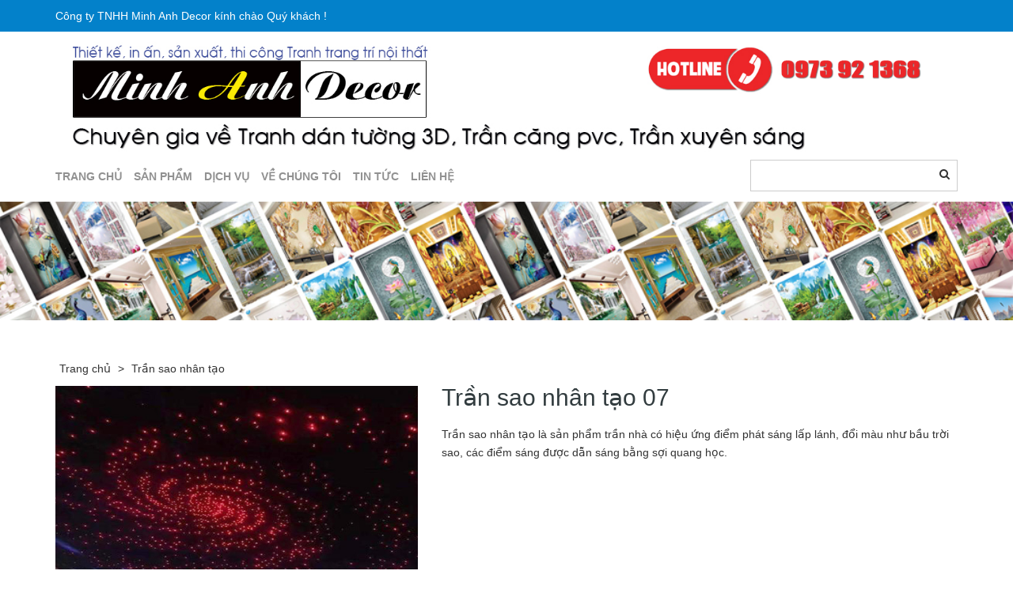

--- FILE ---
content_type: text/html; charset=utf-8
request_url: https://www.tranhdantuong3d.vn/tran-sao-nhan-tao-07
body_size: 18058
content:
<!DOCTYPE html>
<html lang="vi">
	<head>
		<meta http-equiv="Content-Type" content="text/html; charset=utf-8" />
		<meta name="google-site-verification" content="EKHESJ3-_6iLYs88_M74cXMfD6IDNDFDuQOiJTkPyvo" />
		<meta name="viewport" content="width=device-width, initial-scale=1, maximum-scale=1">
		<title>
			Trần sao nhân tạo  - Tranh dán tường 3D
		</title>

		
		<meta name="description" content="Chúng tôi chuyên thi công trần sao nhân tạo với giá rẻ nhất, chất lượng tốt nhất, bảo hành uy tín. Cần tư vấn hãy gọi ngay cho chúng tôi nhé">
		
		<meta name="keywords" content="Trần sao nhân tạo 07, Trần sao nhân tạo, Trần sao nhân tạo, Tranh dán tường 3D, www.tranhdantuong3d.vn"/>		

		<link rel="canonical" href="https://www.tranhdantuong3d.vn/tran-sao-nhan-tao-07"/>
		<meta name='revisit-after' content='1 days' />
		<meta name="robots" content="noodp,index,follow" />


		<!-- ================= Favicon ================== -->
		<link rel="icon" href="//bizweb.dktcdn.net/thumb/pico/100/350/251/themes/712277/assets/favicon.png?1632127168082" type="image/x-icon" />
		<!-- Product meta ================================================== -->
		

	<meta property="og:type" content="product">
	<meta property="og:title" content="Trần sao nhân tạo 07">
	
		<meta property="og:image" content="http://bizweb.dktcdn.net/thumb/grande/100/350/251/products/thi-cong-tran-sao-nhan-tao-7.jpg?v=1583401128193">
		<meta property="og:image:secure_url" content="https://bizweb.dktcdn.net/thumb/grande/100/350/251/products/thi-cong-tran-sao-nhan-tao-7.jpg?v=1583401128193">
	
	<meta property="og:price:amount" content="0">
	<meta property="og:price:currency" content="VND">

<meta property="og:description" content="Chúng tôi chuyên thi công trần sao nhân tạo với giá rẻ nhất, chất lượng tốt nhất, bảo hành uy tín. Cần tư vấn hãy gọi ngay cho chúng tôi nhé">
<meta property="og:url" content="https://www.tranhdantuong3d.vn/tran-sao-nhan-tao-07">
<meta property="og:site_name" content="Tranh dán tường 3D">

		<!-- jQuery Script -->
		<script src="//bizweb.dktcdn.net/100/350/251/themes/712277/assets/jquery.min.js?1632127168082" type="text/javascript"></script>
		
		<!-- Template Style -->		

		<link rel="stylesheet" href="https://maxcdn.bootstrapcdn.com/bootstrap/3.3.7/css/bootstrap.min.css" integrity="sha384-BVYiiSIFeK1dGmJRAkycuHAHRg32OmUcww7on3RYdg4Va+PmSTsz/K68vbdEjh4u" crossorigin="anonymous">
		<link rel="stylesheet" href="https://fonts.googleapis.com/css?family=Roboto:400,300,700,500&subset=latin,latin-ext,vietnamese">
		<link href="//bizweb.dktcdn.net/100/350/251/themes/712277/assets/owl.carousel.css?1632127168082" rel="stylesheet" type="text/css" media="all" />				
		<link href="//bizweb.dktcdn.net/100/350/251/themes/712277/assets/font-awesome.css?1632127168082" rel="stylesheet" type="text/css" media="all" />		
		<link href="//bizweb.dktcdn.net/100/350/251/themes/712277/assets/bootstrap-off-canvas-nav.css?1632127168082" rel="stylesheet" type="text/css" media="all" />
		<link href="//bizweb.dktcdn.net/100/350/251/themes/712277/assets/base.scss.css?1632127168082" rel="stylesheet" type="text/css" media="all" />
		<link href="//bizweb.dktcdn.net/100/350/251/themes/712277/assets/update.scss.css?1632127168082" rel="stylesheet" type="text/css" media="all" />
		<link href="//bizweb.dktcdn.net/100/350/251/themes/712277/assets/module.scss.css?1632127168082" rel="stylesheet" type="text/css" media="all" />
		<link href="//bizweb.dktcdn.net/100/350/251/themes/712277/assets/responsive.scss.css?1632127168082" rel="stylesheet" type="text/css" media="all" />
		<link href="//bizweb.dktcdn.net/100/350/251/themes/712277/assets/style.scss.css?1632127168082" rel="stylesheet" type="text/css" media="all" />

		<script>
	var Bizweb = Bizweb || {};
	Bizweb.store = 'tranhrem.mysapo.net';
	Bizweb.id = 350251;
	Bizweb.theme = {"id":712277,"name":"Tranhdantuong3d.vn","role":"main"};
	Bizweb.template = 'product';
	if(!Bizweb.fbEventId)  Bizweb.fbEventId = 'xxxxxxxx-xxxx-4xxx-yxxx-xxxxxxxxxxxx'.replace(/[xy]/g, function (c) {
	var r = Math.random() * 16 | 0, v = c == 'x' ? r : (r & 0x3 | 0x8);
				return v.toString(16);
			});		
</script>
<script>
	(function () {
		function asyncLoad() {
			var urls = ["//productreviews.sapoapps.vn/assets/js/productreviews.min.js?store=tranhrem.mysapo.net","https://google-shopping.sapoapps.vn/conversion-tracker/global-tag/1088.js?store=tranhrem.mysapo.net","https://google-shopping.sapoapps.vn/conversion-tracker/event-tag/1088.js?store=tranhrem.mysapo.net","https://productviewedhistory.sapoapps.vn/ProductViewed/ProductRecentScriptTags?store=tranhrem.mysapo.net"];
			for (var i = 0; i < urls.length; i++) {
				var s = document.createElement('script');
				s.type = 'text/javascript';
				s.async = true;
				s.src = urls[i];
				var x = document.getElementsByTagName('script')[0];
				x.parentNode.insertBefore(s, x);
			}
		};
		window.attachEvent ? window.attachEvent('onload', asyncLoad) : window.addEventListener('load', asyncLoad, false);
	})();
</script>


<script>
	window.BizwebAnalytics = window.BizwebAnalytics || {};
	window.BizwebAnalytics.meta = window.BizwebAnalytics.meta || {};
	window.BizwebAnalytics.meta.currency = 'VND';
	window.BizwebAnalytics.tracking_url = '/s';

	var meta = {};
	
	meta.product = {"id": 16974125, "vendor": "Minh Anh Decor", "name": "Trần sao nhân tạo 07",
	"type": "TRẦN SAO NHÂN TẠO", "price": 0 };
	
	
	for (var attr in meta) {
	window.BizwebAnalytics.meta[attr] = meta[attr];
	}
</script>

	
		<script src="/dist/js/stats.min.js?v=96f2ff2"></script>
	



<!-- Global site tag (gtag.js) - Google Analytics --> <script async src="https://www.googletagmanager.com/gtag/js?id=UA-35990922-2"></script> <script> window.dataLayer = window.dataLayer || []; function gtag(){dataLayer.push(arguments);} gtag('js', new Date()); gtag('config', 'UA-35990922-2'); </script>
<script>

	window.enabled_enhanced_ecommerce = false;

</script>

<script>

	try {
		
				gtag('event', 'view_item', {
					event_category: 'engagement',
					event_label: "Trần sao nhân tạo 07"
				});
		
	} catch(e) { console.error('UA script error', e);}
	

</script>






<script>
	var eventsListenerScript = document.createElement('script');
	eventsListenerScript.async = true;
	
	eventsListenerScript.src = "/dist/js/store_events_listener.min.js?v=1b795e9";
	
	document.getElementsByTagName('head')[0].appendChild(eventsListenerScript);
</script>






		


		<script>var ProductReviewsAppUtil=ProductReviewsAppUtil || {};</script>
		
			<script type="application/ld+json">
        {
        "@context": "http://schema.org",
        "@type": "BreadcrumbList",
        "itemListElement": 
        [
            {
                "@type": "ListItem",
                "position": 1,
                "item": 
                {
                  "@id": "https://www.tranhdantuong3d.vn",
                  "name": "Trang chủ"
                }
            },
      
            {
                "@type": "ListItem",
                "position": 2,
                "item": 
                {
                  "@id": "https://www.tranhdantuong3d.vn/tran-sao-nhan-tao-07",
                  "name": "Trần sao nhân tạo 07"
                }
            }
      
        
      
      
      
      
    
        ]
        }
			</script>
			
	</head>
	<body class="off-canvas-nav-left"  style=" #fff;" >
		<div id="page">
			<div class="wrap-container">
				<nav class="hidden-md hidden-lg nav_collaspe">
	<div class="container">

		<!-- Collect the nav links, forms, and other content for toggling -->
		<div class="collapse navbar-collapse navbar-collapse-2" id="bs-example-navbar-collapse-1">
			<div class="hidden-xl-up row">
				<div class="hidden-xl-up">
					<form action="/search" class="search search-of-navmenu">
						<input type="text" name="query" placeholder="Tìm kiếm sản phẩm">
						<button type="submit"><i class="fa fa-search"></i></button>
					</form>

					<div class="categories-menu-mobile">
						<div class="title-menu">
							<span>MENU</span>
						</div>
						<nav id="Nav" class="nav-category cate_mobi">
							<ul class="topnavmobile nav navbar-pills">
								
								
								<li class="nav-item "><a class="nav-link" href="https://tranhdantuong3d.vn">TRANG CHỦ</a></li>
								
								
								
								<li class="nav-item ">
									<a href="/collections/all" class="nav-link">SẢN PHẨM</a>
									<i class="fa fa-angle-right" aria-hidden="true"></i>
									<ul class="lv1"style="display:none;">
										
										
										<li class="nav-item">
											<a class="nav-link" href="https://www.tranhdantuong3d.vn/tranh-dan-tuong-3d">TRANH DÁN TƯỜNG 3D</a>
											<i class="child fa fa-angle-right" aria-hidden="true"></i>
											<ul class="lv2"style="display:none;">
												
												<li class="nav-item">
													<a class="nav-link" href="/tranh-tan-co-dien">Tranh tân cổ điển</a>
												</li>
												
												<li class="nav-item">
													<a class="nav-link" href="/tranh-tu-quy">Tranh tứ quý</a>
												</li>
												
												<li class="nav-item">
													<a class="nav-link" href="/tranh-thuan-buom-xuoi-gio">Tranh Thuận buồm xuôi gió</a>
												</li>
												
												<li class="nav-item">
													<a class="nav-link" href="/danh-lam-thang-canh">Tranh Danh lam thắng cảnh</a>
												</li>
												
												<li class="nav-item">
													<a class="nav-link" href="/tranh-dan-tuong-thanh-pho">Tranh dán tường thành phố</a>
												</li>
												
												<li class="nav-item">
													<a class="nav-link" href="/tranh-duong-pho">Tranh đường phố</a>
												</li>
												
												<li class="nav-item">
													<a class="nav-link" href="/tranh-son-thuy">Tranh Sơn thủy</a>
												</li>
												
												<li class="nav-item">
													<a class="nav-link" href="/tranh-phong-canh-nui-doi">Tranh phong cảnh núi đồi</a>
												</li>
												
												<li class="nav-item">
													<a class="nav-link" href="/tranh-cua-so-3d">Tranh 3D cửa sổ</a>
												</li>
												
												<li class="nav-item">
													<a class="nav-link" href="/tranh-phong-canh-mua-thu">Tranh mùa thu</a>
												</li>
												
												<li class="nav-item">
													<a class="nav-link" href="/tranh-rung-cay">Tranh phong cảnh rừng cây</a>
												</li>
												
												<li class="nav-item">
													<a class="nav-link" href="/tranh-ruong-bac-thang">Ruộng bậc thang</a>
												</li>
												
												<li class="nav-item">
													<a class="nav-link" href="/tranh-phong-canh-bien">Tranh cảnh biển</a>
												</li>
												
												<li class="nav-item">
													<a class="nav-link" href="/tranh-thac-nuoc">Tranh thác nước</a>
												</li>
												
												<li class="nav-item">
													<a class="nav-link" href="/tranh-spa">Tranh spa</a>
												</li>
												
												<li class="nav-item">
													<a class="nav-link" href="/tranh-dan-tuong-cho-be">Tranh dán tường cho bé</a>
												</li>
												
												<li class="nav-item">
													<a class="nav-link" href="/tranh-phong-ngu">Tranh phòng ngủ</a>
												</li>
												
												<li class="nav-item">
													<a class="nav-link" href="/tranh-dan-tuong-phong-khach-3d">Tranh 3D phòng khách</a>
												</li>
												
												<li class="nav-item">
													<a class="nav-link" href="/tranh-phong-thuy">Tranh Phong thủy</a>
												</li>
												
												<li class="nav-item">
													<a class="nav-link" href="/tranh-dong-que">Tranh làng quê</a>
												</li>
												
												<li class="nav-item">
													<a class="nav-link" href="/tranh-dan-tuong-3d-cafe-tra-sua-nha-hang">Tranh dán tường 3D cafe, trà sữa, nhà hàng</a>
												</li>
												
												<li class="nav-item">
													<a class="nav-link" href="/tranh-thanh-pho">Tranh thành phố</a>
												</li>
												
												<li class="nav-item">
													<a class="nav-link" href="/tranh-phong-canh">Tranh dán tường 3D phong cảnh thiên nhiên</a>
												</li>
												
												<li class="nav-item">
													<a class="nav-link" href="/tranh-hoat-hinh">Tranh hoạt hình</a>
												</li>
												
												<li class="nav-item">
													<a class="nav-link" href="/tranh-ton-giao">Tranh tôn giáo</a>
												</li>
												
												<li class="nav-item">
													<a class="nav-link" href="/tranh-ngoc-3d">Tranh ngọc 3D</a>
												</li>
												
												<li class="nav-item">
													<a class="nav-link" href="/tran-nha-3d">Trần nhà 3D</a>
												</li>
												
												<li class="nav-item">
													<a class="nav-link" href="/san-nha-3d">Sàn nhà 3D</a>
												</li>
												
												<li class="nav-item">
													<a class="nav-link" href="/tranh-phong-canh-digital-collage">Tranh phong cảnh Digital collage</a>
												</li>
												
												<li class="nav-item">
													<a class="nav-link" href="/tranh-bich-hoa-chau-au">Tranh bích hoạ châu âu</a>
												</li>
												
												<li class="nav-item">
													<a class="nav-link" href="/tranh-con-duong-hang-cay">Tranh con đường, hàng cây</a>
												</li>
												
												<li class="nav-item">
													<a class="nav-link" href="/tranh-vuon-hoa">Tranh vuờn hoa</a>
												</li>
												
												<li class="nav-item">
													<a class="nav-link" href="/tranh-phong-canh-viet-nam">Tranh phong cảnh Việt Nam</a>
												</li>
												
												<li class="nav-item">
													<a class="nav-link" href="/tranh-dan-tuong-van-phong">Tranh dán tường văn phòng</a>
												</li>
												
												<li class="nav-item">
													<a class="nav-link" href="/tranh-phong-tho">Tranh phòng thờ</a>
												</li>
												
											</ul>                      
										</li>
										
										
										
										<li class="nav-item">
											<a class="nav-link" href="https://www.tranhdantuong3d.vn/tran-xuyen-sang">TRẦN XUYÊN SÁNG</a>
										</li>
										
										
										
										<li class="nav-item">
											<a class="nav-link" href="/tran-sao-nhan-tao">TRẦN SAO NHÂN TẠO</a>
										</li>
										
										
										
										<li class="nav-item">
											<a class="nav-link" href="/tran-guong">TRẦN GƯƠNG PVC</a>
										</li>
										
										
										
										<li class="nav-item">
											<a class="nav-link" href="/">TRẦN NHÀ 3D</a>
										</li>
										
										
										
										<li class="nav-item">
											<a class="nav-link" href="/">SÀN NHÀ 3D EPOXY</a>
										</li>
										
										
										
										<li class="nav-item">
											<a class="nav-link" href="/tranh-khung-treo-tuong">TRANH KHUNG TREO TƯỜNG</a>
											<i class="child fa fa-angle-right" aria-hidden="true"></i>
											<ul class="lv2"style="display:none;">
												
											</ul>                      
										</li>
										
										
										
										<li class="nav-item">
											<a class="nav-link" href="/rem-in-tranh">RÈM IN TRANH</a>
										</li>
										
										
										
										<li class="nav-item">
											<a class="nav-link" href="/vat-tu-phu-kien">VẬT LIỆU - PHỤ KIỆN</a>
										</li>
										
										

									</ul>
								</li>
								
								
								
								<li class="nav-item "><a class="nav-link" href="/">DỊCH VỤ</a></li>
								
								
								
								<li class="nav-item "><a class="nav-link" href="/ve-chung-toi">Về chúng tôi</a></li>
								
								
								
								<li class="nav-item "><a class="nav-link" href="/bai-viet-san-pham">TIN TỨC</a></li>
								
								
								
								<li class="nav-item "><a class="nav-link" href="/lien-he">LIÊN HỆ</a></li>
								
								
							</ul>
						</nav>
					</div>



					<div class="categories-menu-mobile">
						<div class="title-menu">
							<span>Danh mục sản phẩm</span>
						</div>
						<nav id="Nav2" class="nav-category cate_mobi">
							<ul class="nav navbar-pills">
								
								
								<li class="nav-item ">
									<a href="https://www.tranhdantuong3d.vn/tranh-dan-tuong-3d" class="nav-link">TRANH DÁN TƯỜNG 3D</a>
									<i class="fa fa-angle-right" aria-hidden="true"></i>
									<ul id="s1" class="ul_1"style="display:none;">
										
										
										<li class="nav-item">
											<a class="nav-link" href="/tranh-tan-co-dien">Tranh tân cổ điển</a>
										</li>
										
										
										
										<li class="nav-item">
											<a class="nav-link" href="/tranh-tu-quy">Tranh tứ quý</a>
										</li>
										
										
										
										<li class="nav-item">
											<a class="nav-link" href="/tranh-thuan-buom-xuoi-gio">Tranh Thuận buồm xuôi gió</a>
										</li>
										
										
										
										<li class="nav-item">
											<a class="nav-link" href="/danh-lam-thang-canh">Tranh Danh lam thắng cảnh</a>
										</li>
										
										
										
										<li class="nav-item">
											<a class="nav-link" href="/tranh-dan-tuong-thanh-pho">Tranh dán tường thành phố</a>
										</li>
										
										
										
										<li class="nav-item">
											<a class="nav-link" href="/tranh-duong-pho">Tranh đường phố</a>
										</li>
										
										
										
										<li class="nav-item">
											<a class="nav-link" href="/tranh-son-thuy">Tranh Sơn thủy</a>
										</li>
										
										
										
										<li class="nav-item">
											<a class="nav-link" href="/tranh-phong-canh-nui-doi">Tranh phong cảnh núi đồi</a>
										</li>
										
										
										
										<li class="nav-item">
											<a class="nav-link" href="/tranh-cua-so-3d">Tranh 3D cửa sổ</a>
										</li>
										
										
										
										<li class="nav-item">
											<a class="nav-link" href="/tranh-phong-canh-mua-thu">Tranh mùa thu</a>
										</li>
										
										
										
										<li class="nav-item">
											<a class="nav-link" href="/tranh-rung-cay">Tranh phong cảnh rừng cây</a>
										</li>
										
										
										
										<li class="nav-item">
											<a class="nav-link" href="/tranh-ruong-bac-thang">Ruộng bậc thang</a>
										</li>
										
										
										
										<li class="nav-item">
											<a class="nav-link" href="/tranh-phong-canh-bien">Tranh cảnh biển</a>
										</li>
										
										
										
										<li class="nav-item">
											<a class="nav-link" href="/tranh-thac-nuoc">Tranh thác nước</a>
										</li>
										
										
										
										<li class="nav-item">
											<a class="nav-link" href="/tranh-spa">Tranh spa</a>
										</li>
										
										
										
										<li class="nav-item">
											<a class="nav-link" href="/tranh-dan-tuong-cho-be">Tranh dán tường cho bé</a>
										</li>
										
										
										
										<li class="nav-item">
											<a class="nav-link" href="/tranh-phong-ngu">Tranh phòng ngủ</a>
										</li>
										
										
										
										<li class="nav-item">
											<a class="nav-link" href="/tranh-dan-tuong-phong-khach-3d">Tranh 3D phòng khách</a>
										</li>
										
										
										
										<li class="nav-item">
											<a class="nav-link" href="/tranh-phong-thuy">Tranh Phong thủy</a>
										</li>
										
										
										
										<li class="nav-item">
											<a class="nav-link" href="/tranh-dong-que">Tranh làng quê</a>
										</li>
										
										
										
										<li class="nav-item">
											<a class="nav-link" href="/tranh-dan-tuong-3d-cafe-tra-sua-nha-hang">Tranh dán tường 3D cafe, trà sữa, nhà hàng</a>
										</li>
										
										
										
										<li class="nav-item">
											<a class="nav-link" href="/tranh-thanh-pho">Tranh thành phố</a>
										</li>
										
										
										
										<li class="nav-item">
											<a class="nav-link" href="/tranh-phong-canh">Tranh dán tường 3D phong cảnh thiên nhiên</a>
										</li>
										
										
										
										<li class="nav-item">
											<a class="nav-link" href="/tranh-hoat-hinh">Tranh hoạt hình</a>
										</li>
										
										
										
										<li class="nav-item">
											<a class="nav-link" href="/tranh-ton-giao">Tranh tôn giáo</a>
										</li>
										
										
										
										<li class="nav-item">
											<a class="nav-link" href="/tranh-ngoc-3d">Tranh ngọc 3D</a>
										</li>
										
										
										
										<li class="nav-item">
											<a class="nav-link" href="/tran-nha-3d">Trần nhà 3D</a>
										</li>
										
										
										
										<li class="nav-item">
											<a class="nav-link" href="/san-nha-3d">Sàn nhà 3D</a>
										</li>
										
										
										
										<li class="nav-item">
											<a class="nav-link" href="/tranh-phong-canh-digital-collage">Tranh phong cảnh Digital collage</a>
										</li>
										
										
										
										<li class="nav-item">
											<a class="nav-link" href="/tranh-bich-hoa-chau-au">Tranh bích hoạ châu âu</a>
										</li>
										
										
										
										<li class="nav-item">
											<a class="nav-link" href="/tranh-con-duong-hang-cay">Tranh con đường, hàng cây</a>
										</li>
										
										
										
										<li class="nav-item">
											<a class="nav-link" href="/tranh-vuon-hoa">Tranh vuờn hoa</a>
										</li>
										
										
										
										<li class="nav-item">
											<a class="nav-link" href="/tranh-phong-canh-viet-nam">Tranh phong cảnh Việt Nam</a>
										</li>
										
										
										
										<li class="nav-item">
											<a class="nav-link" href="/tranh-dan-tuong-van-phong">Tranh dán tường văn phòng</a>
										</li>
										
										
										
										<li class="nav-item">
											<a class="nav-link" href="/tranh-phong-tho">Tranh phòng thờ</a>
										</li>
										
										

									</ul>
								</li>
								
								
								
								<li class="nav-item "><a class="nav-link" href="https://www.tranhdantuong3d.vn/tran-xuyen-sang">TRẦN XUYÊN SÁNG</a></li>
								
								
								
								<li class="nav-item "><a class="nav-link" href="/tran-sao-nhan-tao">TRẦN SAO NHÂN TẠO</a></li>
								
								
								
								<li class="nav-item "><a class="nav-link" href="/tran-guong">TRẦN GƯƠNG PVC</a></li>
								
								
								
								<li class="nav-item "><a class="nav-link" href="/">TRẦN NHÀ 3D</a></li>
								
								
								
								<li class="nav-item "><a class="nav-link" href="/">SÀN NHÀ 3D EPOXY</a></li>
								
								
								
								<li class="nav-item ">
									<a href="/tranh-khung-treo-tuong" class="nav-link">TRANH KHUNG TREO TƯỜNG</a>
									<i class="fa fa-angle-right" aria-hidden="true"></i>
									<ul id="s1" class="ul_1"style="display:none;">
										

									</ul>
								</li>
								
								
								
								<li class="nav-item "><a class="nav-link" href="/rem-in-tranh">RÈM IN TRANH</a></li>
								
								
								
								<li class="nav-item "><a class="nav-link" href="/vat-tu-phu-kien">VẬT LIỆU - PHỤ KIỆN</a></li>
								
								
							</ul>
						</nav>
					</div>



				</div>
			</div>
		</div><!-- /.navbar-collapse -->


	</div><!-- /.container-fluid -->
</nav>
<header  style=" #f33b0c;" >
	<div class="topbar">
		<div class="container">
			<div class="row">
				<div class="col-md-6 visible-lg visible-md">
					<p class="tophello">Công ty TNHH Minh Anh Decor kính chào Quý khách !</p>
				</div>
				<div class="col-md-6">
					
				</div>
				<div class="mini-cart text-xs-center min992">
					<a href="/cart" class="icon-cart-mobile"><img src="//bizweb.dktcdn.net/100/350/251/themes/712277/assets/icocart.png?1632127168082" alt="Giỏ hàng">
						<span class="cartCount">0</span>
					</a>
				</div>
			</div>
		</div>
	</div>


	<div class="header hidden-lg hidden-md">
		<div class="container">
			<div class="row">
				<div class="col-xs-2 col-sm-2">
					<div class="logo">
						<nav class="navbar-default">

							<button type="button" class="navbar-toggle navbar-toggle-2 collapsed" data-toggle="collapse" data-target="#bs-example-navbar-collapse-1" aria-expanded="false">
								<span class="sr-only">Toggle navigation</span>
								<span class="icon-bar"></span>
								<span class="icon-bar"></span>
								<span class="icon-bar"></span>
							</button>

						</nav>

						
					</div>
				</div>

				<div class="col-xs-10 col-sm-10">
					<a href="https://tranhdantuong3d.vn/">
						<img class="img-responsive" src="//bizweb.dktcdn.net/100/350/251/themes/712277/assets/header-banner.png?1632127168082" alt="Tranh dán tường 3D" style="width:100%">
					</a>
				</div>
			</div>
		</div>
	</div>
	<div class="hidden-lg hidden-md">
		<div class="container">
			<div class="row">
				<div class="col-xs-12 col-sm-12">
					<div class="topsearch" style="margin-bottom:10px">
						<form action="/search" class="search">
							<input type="text" name="query" placeholder="Tìm kiếm sản phẩm">
							<button type="submit"><i class="fa fa-search"></i></button>
						</form>
					</div>
				</div>
			</div>
		</div>
	</div>
	

	
	<div class="main-head-banneer hidden-sm hidden-xs">
		<div class="container">
			<div class="row">
				<div class="col-md-12">
					<a href="https://tranhdantuong3d.vn/">
						<img class="img-responsive" src="//bizweb.dktcdn.net/100/350/251/themes/712277/assets/header-banner.png?1632127168082" alt="Tranh dán tường 3D">
					</a>
				</div>
				<div class="col-md-9 col-lg-9 hidden-sm hidden-xs menunav">
	<ul class="list-unstyled clearfix">
		
		
		<li >
			<a href="https://tranhdantuong3d.vn">TRANG CHỦ</a>
		</li>
		
		
		
		<li class=" hadsub">
			<a href="/collections/all">SẢN PHẨM</a>
			<ul class="level1 list-unstyled">
				
				
				<li>
					<a href="https://www.tranhdantuong3d.vn/tranh-dan-tuong-3d">TRANH DÁN TƯỜNG 3D</a>
					<ul class="level2 list-unstyled">
						
						<li>
							<a href="/tranh-tan-co-dien">Tranh tân cổ điển</a>
						</li>
						
						<li>
							<a href="/tranh-tu-quy">Tranh tứ quý</a>
						</li>
						
						<li>
							<a href="/tranh-thuan-buom-xuoi-gio">Tranh Thuận buồm xuôi gió</a>
						</li>
						
						<li>
							<a href="/danh-lam-thang-canh">Tranh Danh lam thắng cảnh</a>
						</li>
						
						<li>
							<a href="/tranh-dan-tuong-thanh-pho">Tranh dán tường thành phố</a>
						</li>
						
						<li>
							<a href="/tranh-duong-pho">Tranh đường phố</a>
						</li>
						
						<li>
							<a href="/tranh-son-thuy">Tranh Sơn thủy</a>
						</li>
						
						<li>
							<a href="/tranh-phong-canh-nui-doi">Tranh phong cảnh núi đồi</a>
						</li>
						
						<li>
							<a href="/tranh-cua-so-3d">Tranh 3D cửa sổ</a>
						</li>
						
						<li>
							<a href="/tranh-phong-canh-mua-thu">Tranh mùa thu</a>
						</li>
						
						<li>
							<a href="/tranh-rung-cay">Tranh phong cảnh rừng cây</a>
						</li>
						
						<li>
							<a href="/tranh-ruong-bac-thang">Ruộng bậc thang</a>
						</li>
						
						<li>
							<a href="/tranh-phong-canh-bien">Tranh cảnh biển</a>
						</li>
						
						<li>
							<a href="/tranh-thac-nuoc">Tranh thác nước</a>
						</li>
						
						<li>
							<a href="/tranh-spa">Tranh spa</a>
						</li>
						
						<li>
							<a href="/tranh-dan-tuong-cho-be">Tranh dán tường cho bé</a>
						</li>
						
						<li>
							<a href="/tranh-phong-ngu">Tranh phòng ngủ</a>
						</li>
						
						<li>
							<a href="/tranh-dan-tuong-phong-khach-3d">Tranh 3D phòng khách</a>
						</li>
						
						<li>
							<a href="/tranh-phong-thuy">Tranh Phong thủy</a>
						</li>
						
						<li>
							<a href="/tranh-dong-que">Tranh làng quê</a>
						</li>
						
						<li>
							<a href="/tranh-dan-tuong-3d-cafe-tra-sua-nha-hang">Tranh dán tường 3D cafe, trà sữa, nhà hàng</a>
						</li>
						
						<li>
							<a href="/tranh-thanh-pho">Tranh thành phố</a>
						</li>
						
						<li>
							<a href="/tranh-phong-canh">Tranh dán tường 3D phong cảnh thiên nhiên</a>
						</li>
						
						<li>
							<a href="/tranh-hoat-hinh">Tranh hoạt hình</a>
						</li>
						
						<li>
							<a href="/tranh-ton-giao">Tranh tôn giáo</a>
						</li>
						
						<li>
							<a href="/tranh-ngoc-3d">Tranh ngọc 3D</a>
						</li>
						
						<li>
							<a href="/tran-nha-3d">Trần nhà 3D</a>
						</li>
						
						<li>
							<a href="/san-nha-3d">Sàn nhà 3D</a>
						</li>
						
						<li>
							<a href="/tranh-phong-canh-digital-collage">Tranh phong cảnh Digital collage</a>
						</li>
						
						<li>
							<a href="/tranh-bich-hoa-chau-au">Tranh bích hoạ châu âu</a>
						</li>
						
						<li>
							<a href="/tranh-con-duong-hang-cay">Tranh con đường, hàng cây</a>
						</li>
						
						<li>
							<a href="/tranh-vuon-hoa">Tranh vuờn hoa</a>
						</li>
						
						<li>
							<a href="/tranh-phong-canh-viet-nam">Tranh phong cảnh Việt Nam</a>
						</li>
						
						<li>
							<a href="/tranh-dan-tuong-van-phong">Tranh dán tường văn phòng</a>
						</li>
						
						<li>
							<a href="/tranh-phong-tho">Tranh phòng thờ</a>
						</li>
						
					</ul>
				</li>
				
				
				
				<li>
					<a href="https://www.tranhdantuong3d.vn/tran-xuyen-sang">TRẦN XUYÊN SÁNG</a>
				</li>
				
				
				
				<li>
					<a href="/tran-sao-nhan-tao">TRẦN SAO NHÂN TẠO</a>
				</li>
				
				
				
				<li>
					<a href="/tran-guong">TRẦN GƯƠNG PVC</a>
				</li>
				
				
				
				<li>
					<a href="/">TRẦN NHÀ 3D</a>
				</li>
				
				
				
				<li>
					<a href="/">SÀN NHÀ 3D EPOXY</a>
				</li>
				
				
				
				<li>
					<a href="/tranh-khung-treo-tuong">TRANH KHUNG TREO TƯỜNG</a>
					<ul class="level2 list-unstyled">
						
					</ul>
				</li>
				
				
				
				<li>
					<a href="/rem-in-tranh">RÈM IN TRANH</a>
				</li>
				
				
				
				<li>
					<a href="/vat-tu-phu-kien">VẬT LIỆU - PHỤ KIỆN</a>
				</li>
				
				
			</ul>
		</li>
		
		
		
		<li >
			<a href="/">DỊCH VỤ</a>
		</li>
		
		
		
		<li >
			<a href="/ve-chung-toi">Về chúng tôi</a>
		</li>
		
		
		
		<li >
			<a href="/bai-viet-san-pham">TIN TỨC</a>
		</li>
		
		
		
		<li >
			<a href="/lien-he">LIÊN HỆ</a>
		</li>
		
		
	</ul>
</div>
<div class="col-md-3 col-lg-3">
	<div class="topsearch">
		<form action="/search" class="search">
			<input type="text" name="query" placeholder="Tìm kiếm sản phẩm">
			<button type="submit"><i class="fa fa-search"></i></button>
		</form>
	</div>
</div>
			</div>
		</div>
	</div>
	

</header>
				<section class="main-wrap">
					






<div class="bread-content">
	<div class="container">
		<h1 class="hidden">Trần sao nhân tạo 07</h1>
	</div>		
</div>
<div class="container">
	<ul class="breadcrumbs">
	<li>
		<a href="/" ><span >Trang chủ</span></a>
		<span>> </span>
	</li>

	
	
	<li>
		<a  href="/tran-sao-nhan-tao"><span  >Trần sao nhân tạo</span></a>
		
	</li>
	
	
	


	
	


	
	
	




	
	
	

</ul>
</div>

<section class="product" itemscope itemtype="http://schema.org/Product">	
	<meta itemprop="url" content="//www.tranhdantuong3d.vn/tran-sao-nhan-tao-07">
	<meta itemprop="name" content="Trần sao nhân tạo 07">
	<meta itemprop="image" content="http://bizweb.dktcdn.net/thumb/grande/100/350/251/products/thi-cong-tran-sao-nhan-tao-7.jpg?v=1583401128193">
	<meta itemprop="category" content="Trần sao nhân tạo">
	<meta itemprop="description" content="Trần sao nhân tạo là sản phẩm trần nhà có hiệu ứng điểm phát sáng lấp lánh, đổi màu như bầu trời sao, các điểm sáng được dẫn sáng bằng sợi quang học.">
	
	<meta itemprop="brand" content="Minh Anh Decor">
	
	
	<meta itemprop="model" content="">
	
	
	
	<meta itemprop="releaseDate" content="02/22/2020 16:11:45">
	<div class="hidden" itemprop="offers" itemscope itemtype="http://schema.org/Offer">
		<div class="inventory_quantity hidden" itemscope itemtype="http://schema.org/ItemAvailability">
			
			<span class="a-stock" itemprop="supersededBy">
				Còn hàng
			</span>
			
		</div>
		<link itemprop="availability" href="http://schema.org/InStock">
		<meta itemprop="priceCurrency" content="VND">
		<meta itemprop="price" content="0">
		<meta itemprop="url" content="https://www.tranhdantuong3d.vn/tran-sao-nhan-tao-07">
		
		<meta itemprop="priceValidUntil" content="2099-01-01">
		<div id="https://www.tranhdantuong3d.vn" itemprop="seller" itemtype="http://schema.org/Organization" itemscope>
			<meta itemprop="name" content="Tranh dán tường 3D" />
			<meta itemprop="url" content="https://www.tranhdantuong3d.vn" />
			<meta itemprop="logo" content="http://bizweb.dktcdn.net/100/350/251/themes/712277/assets/logo.png?1632127168082" />
		</div>
	</div>
	
	<div class="wrapper">
		<div class="container">
			<div class="row">
				<form enctype="multipart/form-data" id="add-to-cart-form" action="/cart/add" method="post" class="form-inline">
					<div class="col-md-5 col-lg-5 col-sm-5 col-xs-12 details-product">
						<div class="product-image relative">
							<div class="featured-image large-image">
								
								
								
								<a href="https://bizweb.dktcdn.net/100/350/251/products/thi-cong-tran-sao-nhan-tao-7.jpg?v=1583401128193" class="large_image_url checkurl" data-rel="prettyPhoto[product-gallery]" >
									
									<img id="zoom_01" class="img-responsive center-block" src="https://bizweb.dktcdn.net/100/350/251/products/thi-cong-tran-sao-nhan-tao-7.jpg?v=1583401128193" alt="Trần sao nhân tạo 07">
									
								</a>								
								<div class="offset_nop hidden">
									
									
									
									
									<div class="item">
										<a class="check_data_img" href="https://bizweb.dktcdn.net/100/350/251/products/thi-cong-tran-sao-nhan-tao-7.jpg?v=1583401128193" data-image="https://bizweb.dktcdn.net/100/350/251/products/thi-cong-tran-sao-nhan-tao-7.jpg?v=1583401128193" data-zoom-image="https://bizweb.dktcdn.net/100/350/251/products/thi-cong-tran-sao-nhan-tao-7.jpg?v=1583401128193" data-rel="prettyPhoto[product-gallery]">										
										</a>
									</div>	
									
								</div>
							</div>

							
							
						</div>
					</div>
					<div class="col-md-12 col-lg-7 col-sm-12 col-xs-12 details-pro">
						<div class="product-info">
							<div class="product-name">
								<h2 itemprop="name">Trần sao nhân tạo 07</h2>
							</div>
							<div class="short-description margin-bottom-15">       
								<div class="rte">
									
									<p>Trần sao nhân tạo là sản phẩm trần nhà có hiệu ứng điểm phát sáng lấp lánh, đổi màu như bầu trời sao, các điểm sáng được dẫn sáng bằng sợi quang học.</p>										
									
								</div>
							</div>


							
							
							<div class="short-description margin-bottom-15">       
								<div class="rte text3line">

								</div>
							</div>
							
							
						</div>
					</div>
					<br />
					
				</form>
			</div>
			<div class="row">
				<div id="tab_ord" class="col-lg-12 col-md-12 col-sm-12 col-xs-12 pro_tab">
					<div class="row">
						
						<div class="col-xs-12 col-lg-12 margin-bottom-10">
							<!-- Nav tabs -->
							<div class="product-tab e-tabs not-dqtab">
								<span class="border-dashed-tab"></span>
								<ul class="tabs tabs-title clearfix">	
									
									<li class="tab-link" data-tab="tab-1">
										<h3><span>Thông tin về sản phẩm</span></h3>
									</li>																	
									
									
									
									<li class="tab-link" data-tab="tab-3" id="tab-review">
										<h3><span>Đánh giá sản phẩm</span></h3>
									</li>																	
									
								</ul>																									

								
								<div id="tab-1" class="tab-content content_extab">
									<div class="rte">
										
										<p>- <strong>Trần sao nhân tạo </strong>là kết cấu tổ hợp của nhiều lớp vật liệu mô phỏng lại bầu trời sao trong tự nhiên, bao gồm: Tấm vật liệu PVC Film, hệ khung xương Profile, trần thạch cao, hệ đèn led sợi quang, bộ chuyển đổi nguồn điện và các vật tư phụ liên quan.</p>
<p>Ánh sáng được dẫn từ bộ nguồn điều khiển trung tâm, truyền qua sợi dây quang học, đi đến các đầu sợ quang, xuyên thủng qua bề mặt trần phát sáng lấp lánh, chuyển màu hoặc hiệu ứng sao băng, sao chổi...</p>
<p>- <strong>Trần sao nhân tạo</strong> có thể được in hình ảnh và phát sáng, cũng có thể dùng vật liệu pvc một màu, trần thạch cao tùy theo mục đích sử dụng.</p>
<p>- <strong>Trần sao nhân tạo</strong> là một dạng thi công hoàn thiện trần nhà ứng dụng nhiều vật liệu mới, hình thức độc đáo, ấn tượng, độ bền cao, dễ thay thế và bào trì trong quá trình sử dụng</p>
<p>- <u>Ưu điểm</u>: là hình thức trang trí cao cấp, độc đáo, mới lạ, thi công nhanh gọn, sạch sẽ, dễ dàng vệ sinh và bảo trì quá trình sử dụng</p>
<p>- <u>Nhược điểm</u>: do vật liệu và kỹ thuật thi áp dụng công nghệ cao, nên giá thành sản phẩm cao hơn các vật liệu hoàn thiện trần truyền thống như trần thạch cao, trần nhôm, trần gỗ...</p>
<p>- <strong>Giá sản phẩm</strong> thay đổi theo yêu cầu thiết kế, kích thước, mật độ điểm sáng ... vì vậy giá thành không cố định. Giá tham khảo cho loại cơ bản từ 1.6 triệu/m2</p>
<p><span style="color:#e74c3c;"><strong><em>LH: 024 6680 7218 hoặc 0973 92 1368 để được báo giá và tư vấn chi tiết</em></strong></span></p>
<p>&nbsp;</p>
																		
									</div>	
								</div>	
								
								
								
								<div id="tab-3" class="tab-content content_extab tab-review-c">
									<div class="rte">
										<div id="bizweb-product-reviews" class="bizweb-product-reviews" data-id="16974125">
    
</div>
									</div>
								</div>	
								
							</div>		
						</div>
						

					</div>
				</div>
			</div>
		</div>
	</div>
</section>




<div class="product-detail-related">
	<div class="container">
		<div class="modtitle">
			<h2><a title="Sản phẩm liên quan" href="/tran-sao-nhan-tao">Sản phẩm liên quan</a></h2>
		</div>
		<div class="row">
			<div class="related-prod">
				<div class="prod-1 not_pagination nav_page owl-carousel" data-dot="false" data-nav='false' data-lg-items='4' data-md-items='3' data-sm-items='2' data-xs-items="2" data-margin='0' data-page="false">
					
					
					
					
					
					
					
						
					
					<div class="col-xs-12 item">
						




 












<div class="prod-view prod-grid">
	<div class="prod-img prod-grids">
		<a class="image_thumb" href="/tran-sao-nhan-tao-29">
			<img src="https://bizweb.dktcdn.net/100/350/251/products/thi-cong-tran-sao-nha-tao.jpg?v=1583400503350" alt="Trần sao nhân tạo 29">
		</a>		
				
		
		<a href="/tran-sao-nhan-tao-29" class="imageoverlay"></a>
		
	</div>
	<div class="prod-info">
		<h3><a href="/tran-sao-nhan-tao-29">Trần sao nhân tạo 29</a></h3>
		<div class="price">	
			
		</div>
	</div>
</div>
					</div>
					
					
					
					
					
					
					
					
						
					
					<div class="col-xs-12 item">
						




 












<div class="prod-view prod-grid">
	<div class="prod-img prod-grids">
		<a class="image_thumb" href="/tran-sao-nhan-tao-28">
			<img src="https://bizweb.dktcdn.net/100/350/251/products/thi-cong-tran-sao-nhan-tao-19-dcffc83d-1ded-4b18-b1de-839dab1b6c86.jpg?v=1583400390103" alt="Trần sao nhân tạo 28">
		</a>		
				
		
		<a href="/tran-sao-nhan-tao-28" class="imageoverlay"></a>
		
	</div>
	<div class="prod-info">
		<h3><a href="/tran-sao-nhan-tao-28">Trần sao nhân tạo 28</a></h3>
		<div class="price">	
			
		</div>
	</div>
</div>
					</div>
					
					
					
					
					
					
					
					
						
					
					<div class="col-xs-12 item">
						




 












<div class="prod-view prod-grid">
	<div class="prod-img prod-grids">
		<a class="image_thumb" href="/tran-sao-nhan-tao-27">
			<img src="https://bizweb.dktcdn.net/100/350/251/products/thi-cong-tran-sao-nhan-tao-28.jpg?v=1583400629093" alt="Trần sao nhân tạo 27">
		</a>		
				
		
		<a href="/tran-sao-nhan-tao-27" class="imageoverlay"></a>
		
	</div>
	<div class="prod-info">
		<h3><a href="/tran-sao-nhan-tao-27">Trần sao nhân tạo 27</a></h3>
		<div class="price">	
			
		</div>
	</div>
</div>
					</div>
					
					
					
					
					
					
					
					
						
					
					<div class="col-xs-12 item">
						




 












<div class="prod-view prod-grid">
	<div class="prod-img prod-grids">
		<a class="image_thumb" href="/tran-sao-nhan-tao-26">
			<img src="https://bizweb.dktcdn.net/100/350/251/products/thi-cong-tran-sao-nhan-tao-27.jpg?v=1583400653867" alt="Trần sao nhân tạo 26">
		</a>		
				
		
		<a href="/tran-sao-nhan-tao-26" class="imageoverlay"></a>
		
	</div>
	<div class="prod-info">
		<h3><a href="/tran-sao-nhan-tao-26">Trần sao nhân tạo 26</a></h3>
		<div class="price">	
			
		</div>
	</div>
</div>
					</div>
					
					
					
					
					
					
					
					
						
					
					<div class="col-xs-12 item">
						




 












<div class="prod-view prod-grid">
	<div class="prod-img prod-grids">
		<a class="image_thumb" href="/tran-sao-nhan-tao-25">
			<img src="https://bizweb.dktcdn.net/100/350/251/products/thi-cong-tran-sao-nhan-tao-26.jpg?v=1583400676610" alt="Trần sao nhân tạo 25">
		</a>		
				
		
		<a href="/tran-sao-nhan-tao-25" class="imageoverlay"></a>
		
	</div>
	<div class="prod-info">
		<h3><a href="/tran-sao-nhan-tao-25">Trần sao nhân tạo 25</a></h3>
		<div class="price">	
			
		</div>
	</div>
</div>
					</div>
					
					
					
					
					
					
					
					
						
					
					<div class="col-xs-12 item">
						




 












<div class="prod-view prod-grid">
	<div class="prod-img prod-grids">
		<a class="image_thumb" href="/tran-sao-nhan-tao-24">
			<img src="https://bizweb.dktcdn.net/100/350/251/products/thi-cong-tran-sao-nhan-tao-25.jpg?v=1583400703043" alt="Trần sao nhân tạo 24">
		</a>		
				
		
		<a href="/tran-sao-nhan-tao-24" class="imageoverlay"></a>
		
	</div>
	<div class="prod-info">
		<h3><a href="/tran-sao-nhan-tao-24">Trần sao nhân tạo 24</a></h3>
		<div class="price">	
			
		</div>
	</div>
</div>
					</div>
					
					
					
					
					
					
					
					
						
					
					<div class="col-xs-12 item">
						




 












<div class="prod-view prod-grid">
	<div class="prod-img prod-grids">
		<a class="image_thumb" href="/tran-sao-nhan-tao-23">
			<img src="https://bizweb.dktcdn.net/100/350/251/products/thi-cong-tran-sao-nhan-tao-24.jpg?v=1583400729607" alt="Trần sao nhân tạo 23">
		</a>		
				
		
		<a href="/tran-sao-nhan-tao-23" class="imageoverlay"></a>
		
	</div>
	<div class="prod-info">
		<h3><a href="/tran-sao-nhan-tao-23">Trần sao nhân tạo 23</a></h3>
		<div class="price">	
			
		</div>
	</div>
</div>
					</div>
					
					
					
					
					
					
					
					
						
					
					<div class="col-xs-12 item">
						




 












<div class="prod-view prod-grid">
	<div class="prod-img prod-grids">
		<a class="image_thumb" href="/tran-sao-nhan-tao-22">
			<img src="https://bizweb.dktcdn.net/100/350/251/products/thi-cong-tran-sao-nhan-tao-23.jpg?v=1583400600327" alt="Trần sao nhân tạo 22">
		</a>		
				
		
		<a href="/tran-sao-nhan-tao-22" class="imageoverlay"></a>
		
	</div>
	<div class="prod-info">
		<h3><a href="/tran-sao-nhan-tao-22">Trần sao nhân tạo 22</a></h3>
		<div class="price">	
			
		</div>
	</div>
</div>
					</div>
					
					
					
					
					
					
					
					
						
					
					<div class="col-xs-12 item">
						




 












<div class="prod-view prod-grid">
	<div class="prod-img prod-grids">
		<a class="image_thumb" href="/tran-sao-nhan-tao-21">
			<img src="https://bizweb.dktcdn.net/100/350/251/products/thi-cong-tran-sao-nhan-tao-22.jpg?v=1582365414280" alt="Trần sao nhân tạo 21">
		</a>		
				
		
		<a href="/tran-sao-nhan-tao-21" class="imageoverlay"></a>
		
	</div>
	<div class="prod-info">
		<h3><a href="/tran-sao-nhan-tao-21">Trần sao nhân tạo 21</a></h3>
		<div class="price">	
			
		</div>
	</div>
</div>
					</div>
					
					
					
					
					
					
					
					
						
					
					<div class="col-xs-12 item">
						




 












<div class="prod-view prod-grid">
	<div class="prod-img prod-grids">
		<a class="image_thumb" href="/tran-sao-nhan-tao-20">
			<img src="https://bizweb.dktcdn.net/100/350/251/products/thi-cong-tran-sao-nhan-tao-21.jpg?v=1583400534427" alt="Trần sao nhân tạo 20">
		</a>		
				
		
		<a href="/tran-sao-nhan-tao-20" class="imageoverlay"></a>
		
	</div>
	<div class="prod-info">
		<h3><a href="/tran-sao-nhan-tao-20">Trần sao nhân tạo 20</a></h3>
		<div class="price">	
			
		</div>
	</div>
</div>
					</div>
					
					
					
					
					
					
					
					
						
					
					<div class="col-xs-12 item">
						




 












<div class="prod-view prod-grid">
	<div class="prod-img prod-grids">
		<a class="image_thumb" href="/tran-sao-nhan-tao-19">
			<img src="https://bizweb.dktcdn.net/100/350/251/products/thi-cong-tran-sao-nhan-tao-20.jpg?v=1583400788623" alt="Trần sao nhân tạo 19">
		</a>		
				
		
		<a href="/tran-sao-nhan-tao-19" class="imageoverlay"></a>
		
	</div>
	<div class="prod-info">
		<h3><a href="/tran-sao-nhan-tao-19">Trần sao nhân tạo 19</a></h3>
		<div class="price">	
			
		</div>
	</div>
</div>
					</div>
					
					
					
					
					
					
					
					
						
					
					<div class="col-xs-12 item">
						




 












<div class="prod-view prod-grid">
	<div class="prod-img prod-grids">
		<a class="image_thumb" href="/tran-sao-nhan-tao-18">
			<img src="https://bizweb.dktcdn.net/100/350/251/products/thi-cong-tran-sao-nhan-tao-19.jpg?v=1583400810390" alt="Trần sao nhân tạo 18">
		</a>		
				
		
		<a href="/tran-sao-nhan-tao-18" class="imageoverlay"></a>
		
	</div>
	<div class="prod-info">
		<h3><a href="/tran-sao-nhan-tao-18">Trần sao nhân tạo 18</a></h3>
		<div class="price">	
			
		</div>
	</div>
</div>
					</div>
					
					
					
					
					
					
					
					
						
					
					<div class="col-xs-12 item">
						




 












<div class="prod-view prod-grid">
	<div class="prod-img prod-grids">
		<a class="image_thumb" href="/tran-sao-nhan-tao-17">
			<img src="https://bizweb.dktcdn.net/100/350/251/products/thi-cong-tran-sao-nhan-tao-17.jpg?v=1583400854210" alt="Trần sao nhân tạo 17">
		</a>		
				
		
		<a href="/tran-sao-nhan-tao-17" class="imageoverlay"></a>
		
	</div>
	<div class="prod-info">
		<h3><a href="/tran-sao-nhan-tao-17">Trần sao nhân tạo 17</a></h3>
		<div class="price">	
			
		</div>
	</div>
</div>
					</div>
					
					
					
					
					
					
					
					
						
					
					<div class="col-xs-12 item">
						




 












<div class="prod-view prod-grid">
	<div class="prod-img prod-grids">
		<a class="image_thumb" href="/tran-sao-nhan-tao-16">
			<img src="https://bizweb.dktcdn.net/100/350/251/products/thi-cong-tran-sao-nhan-tao-16.jpg?v=1583400876017" alt="Trần sao nhân tạo 16">
		</a>		
				
		
		<a href="/tran-sao-nhan-tao-16" class="imageoverlay"></a>
		
	</div>
	<div class="prod-info">
		<h3><a href="/tran-sao-nhan-tao-16">Trần sao nhân tạo 16</a></h3>
		<div class="price">	
			
		</div>
	</div>
</div>
					</div>
					
					
					
					
					
					
					
					
						
					
					<div class="col-xs-12 item">
						




 












<div class="prod-view prod-grid">
	<div class="prod-img prod-grids">
		<a class="image_thumb" href="/tran-sao-nhan-tao-15">
			<img src="https://bizweb.dktcdn.net/100/350/251/products/thi-cong-tran-sao-nhan-tao-15.jpg?v=1583400897493" alt="Trần sao nhân tạo 15">
		</a>		
				
		
		<a href="/tran-sao-nhan-tao-15" class="imageoverlay"></a>
		
	</div>
	<div class="prod-info">
		<h3><a href="/tran-sao-nhan-tao-15">Trần sao nhân tạo 15</a></h3>
		<div class="price">	
			
		</div>
	</div>
</div>
					</div>
					
					
					
					
					
					
					
					
						
					
					<div class="col-xs-12 item">
						




 












<div class="prod-view prod-grid">
	<div class="prod-img prod-grids">
		<a class="image_thumb" href="/tran-sao-nhan-tao-14">
			<img src="https://bizweb.dktcdn.net/100/350/251/products/thi-cong-tran-sao-nhan-tao-14.jpg?v=1582364606637" alt="Trần sao nhân tạo 14">
		</a>		
				
		
		<a href="/tran-sao-nhan-tao-14" class="imageoverlay"></a>
		
	</div>
	<div class="prod-info">
		<h3><a href="/tran-sao-nhan-tao-14">Trần sao nhân tạo 14</a></h3>
		<div class="price">	
			
		</div>
	</div>
</div>
					</div>
					
					
					
					
					
					
					
					
						
					
					<div class="col-xs-12 item">
						




 












<div class="prod-view prod-grid">
	<div class="prod-img prod-grids">
		<a class="image_thumb" href="/tran-sao-nhan-tao-13">
			<img src="https://bizweb.dktcdn.net/100/350/251/products/thi-cong-tran-sao-nhan-tao-13.jpg?v=1583400947353" alt="Trần sao nhân tạo 13">
		</a>		
				
		
		<a href="/tran-sao-nhan-tao-13" class="imageoverlay"></a>
		
	</div>
	<div class="prod-info">
		<h3><a href="/tran-sao-nhan-tao-13">Trần sao nhân tạo 13</a></h3>
		<div class="price">	
			
		</div>
	</div>
</div>
					</div>
					
					
					
					
					
					
					
					
						
					
					<div class="col-xs-12 item">
						




 












<div class="prod-view prod-grid">
	<div class="prod-img prod-grids">
		<a class="image_thumb" href="/tran-sao-nhan-tao-12">
			<img src="https://bizweb.dktcdn.net/100/350/251/products/thi-cong-tran-sao-nhan-tao-12.jpg?v=1583400970257" alt="Trần sao nhân tạo 12">
		</a>		
				
		
		<a href="/tran-sao-nhan-tao-12" class="imageoverlay"></a>
		
	</div>
	<div class="prod-info">
		<h3><a href="/tran-sao-nhan-tao-12">Trần sao nhân tạo 12</a></h3>
		<div class="price">	
			
		</div>
	</div>
</div>
					</div>
					
					
					
					
					
					
					
					
						
					
					<div class="col-xs-12 item">
						




 












<div class="prod-view prod-grid">
	<div class="prod-img prod-grids">
		<a class="image_thumb" href="/tran-sao-nhan-tao-11">
			<img src="https://bizweb.dktcdn.net/100/350/251/products/thi-cong-tran-sao-nhan-tao-11.jpg?v=1583400994873" alt="Trần sao nhân tạo 11">
		</a>		
				
		
		<a href="/tran-sao-nhan-tao-11" class="imageoverlay"></a>
		
	</div>
	<div class="prod-info">
		<h3><a href="/tran-sao-nhan-tao-11">Trần sao nhân tạo 11</a></h3>
		<div class="price">	
			
		</div>
	</div>
</div>
					</div>
					
					
					
					
					
					
					
					
						
					
					<div class="col-xs-12 item">
						




 












<div class="prod-view prod-grid">
	<div class="prod-img prod-grids">
		<a class="image_thumb" href="/tran-sao-nhan-tao-10">
			<img src="https://bizweb.dktcdn.net/100/350/251/products/thi-cong-tran-sao-nhan-tao-10.jpg?v=1583401031493" alt="Trần sao nhân tạo 10">
		</a>		
				
		
		<a href="/tran-sao-nhan-tao-10" class="imageoverlay"></a>
		
	</div>
	<div class="prod-info">
		<h3><a href="/tran-sao-nhan-tao-10">Trần sao nhân tạo 10</a></h3>
		<div class="price">	
			
		</div>
	</div>
</div>
					</div>
					
					
					
					
					
					
					
					
						
					
					<div class="col-xs-12 item">
						




 












<div class="prod-view prod-grid">
	<div class="prod-img prod-grids">
		<a class="image_thumb" href="/tran-sao-nhan-tao-09">
			<img src="https://bizweb.dktcdn.net/100/350/251/products/thi-cong-tran-sao-nhan-tao-9.jpg?v=1583401079563" alt="Trần sao nhân tạo 09">
		</a>		
				
		
		<a href="/tran-sao-nhan-tao-09" class="imageoverlay"></a>
		
	</div>
	<div class="prod-info">
		<h3><a href="/tran-sao-nhan-tao-09">Trần sao nhân tạo 09</a></h3>
		<div class="price">	
			
		</div>
	</div>
</div>
					</div>
					
					
					
					
					
					
					
					
						
					
					<div class="col-xs-12 item">
						




 












<div class="prod-view prod-grid">
	<div class="prod-img prod-grids">
		<a class="image_thumb" href="/tran-sao-nhan-tao-08">
			<img src="https://bizweb.dktcdn.net/100/350/251/products/thi-cong-tran-sao-nhan-tao-8.jpg?v=1583401100803" alt="Trần sao nhân tạo 08">
		</a>		
				
		
		<a href="/tran-sao-nhan-tao-08" class="imageoverlay"></a>
		
	</div>
	<div class="prod-info">
		<h3><a href="/tran-sao-nhan-tao-08">Trần sao nhân tạo 08</a></h3>
		<div class="price">	
			
		</div>
	</div>
</div>
					</div>
					
					
					
					
					
					
					
					
						
					
					
					
					
					
					
					
					
						
					
					<div class="col-xs-12 item">
						




 












<div class="prod-view prod-grid">
	<div class="prod-img prod-grids">
		<a class="image_thumb" href="/tran-sao-nhan-tao-06">
			<img src="https://bizweb.dktcdn.net/100/350/251/products/thi-cong-tran-sao-nhan-tao-6.jpg?v=1583401162770" alt="Trần sao nhân tạo 06">
		</a>		
				
		
		<a href="/tran-sao-nhan-tao-06" class="imageoverlay"></a>
		
	</div>
	<div class="prod-info">
		<h3><a href="/tran-sao-nhan-tao-06">Trần sao nhân tạo 06</a></h3>
		<div class="price">	
			
		</div>
	</div>
</div>
					</div>
					
					
					
					
					
					
					
					
						
					
					<div class="col-xs-12 item">
						




 












<div class="prod-view prod-grid">
	<div class="prod-img prod-grids">
		<a class="image_thumb" href="/tran-sao-nhan-tao-05">
			<img src="https://bizweb.dktcdn.net/100/350/251/products/thi-cong-tran-sao-nhan-tao-5.jpg?v=1583401192757" alt="Trần sao nhân tạo 05">
		</a>		
				
		
		<a href="/tran-sao-nhan-tao-05" class="imageoverlay"></a>
		
	</div>
	<div class="prod-info">
		<h3><a href="/tran-sao-nhan-tao-05">Trần sao nhân tạo 05</a></h3>
		<div class="price">	
			
		</div>
	</div>
</div>
					</div>
					
					
					
					
					
					
					
					
						
					
					<div class="col-xs-12 item">
						




 












<div class="prod-view prod-grid">
	<div class="prod-img prod-grids">
		<a class="image_thumb" href="/tran-sao-nhan-tao-04">
			<img src="https://bizweb.dktcdn.net/100/350/251/products/thi-cong-tran-sao-nhan-tao-4.jpg?v=1583401211620" alt="Trần sao nhân tạo 04">
		</a>		
				
		
		<a href="/tran-sao-nhan-tao-04" class="imageoverlay"></a>
		
	</div>
	<div class="prod-info">
		<h3><a href="/tran-sao-nhan-tao-04">Trần sao nhân tạo 04</a></h3>
		<div class="price">	
			
		</div>
	</div>
</div>
					</div>
					
					
					
					
					
					
					
					
						
					
					<div class="col-xs-12 item">
						




 












<div class="prod-view prod-grid">
	<div class="prod-img prod-grids">
		<a class="image_thumb" href="/tran-sao-nhan-tao-03">
			<img src="https://bizweb.dktcdn.net/100/350/251/products/thi-cong-tran-sao-nhan-tao-3.jpg?v=1583401244470" alt="Trần sao nhân tạo 03">
		</a>		
				
		
		<a href="/tran-sao-nhan-tao-03" class="imageoverlay"></a>
		
	</div>
	<div class="prod-info">
		<h3><a href="/tran-sao-nhan-tao-03">Trần sao nhân tạo 03</a></h3>
		<div class="price">	
			
		</div>
	</div>
</div>
					</div>
					
					
					
					
					
					
					
					
						
					
					<div class="col-xs-12 item">
						




 












<div class="prod-view prod-grid">
	<div class="prod-img prod-grids">
		<a class="image_thumb" href="/tran-sao-nhan-tao-02">
			<img src="https://bizweb.dktcdn.net/100/350/251/products/thi-cong-tran-sao-nhan-tao-2.jpg?v=1582362291650" alt="Trần sao nhân tạo 02">
		</a>		
				
		
		<a href="/tran-sao-nhan-tao-02" class="imageoverlay"></a>
		
	</div>
	<div class="prod-info">
		<h3><a href="/tran-sao-nhan-tao-02">Trần sao nhân tạo 02</a></h3>
		<div class="price">	
			
		</div>
	</div>
</div>
					</div>
					
					
					
					
					
					
					
					
						
					
					<div class="col-xs-12 item">
						




 












<div class="prod-view prod-grid">
	<div class="prod-img prod-grids">
		<a class="image_thumb" href="/tran-sao-nhan-tao-01">
			<img src="https://bizweb.dktcdn.net/100/350/251/products/thi-cong-tran-sao-nhan-tao-1.jpg?v=1583401334687" alt="Trần sao nhân tạo 01">
		</a>		
				
		
		<a href="/tran-sao-nhan-tao-01" class="imageoverlay"></a>
		
	</div>
	<div class="prod-info">
		<h3><a href="/tran-sao-nhan-tao-01">Trần sao nhân tạo 01</a></h3>
		<div class="price">	
			
		</div>
	</div>
</div>
					</div>
					
					
				</div>
			</div>
		</div>						
	</div>
</div>

<script> 



	function validate(evt) {
		var theEvent = evt || window.event;
		var key = theEvent.keyCode || theEvent.which;
		key = String.fromCharCode( key );
		var regex = /[0-9]|\./;
		if( !regex.test(key) ) {
			theEvent.returnValue = false;
			if(theEvent.preventDefault) theEvent.preventDefault();
		}
	}
	$(document).ready(function (){
		var checknop = $('a.large_image_url.checkurl').attr('href');
		$('.offset_nop a.check_data_img').each(function(){
			var checknop2 = $(this).attr('href');
			var chtml = $(this).contents();
			if (checknop == checknop2) {
				$(this).removeAttr('data-rel');
			}
		});
		$("#gallery_01").owlCarousel({
			navigation : true,
			nav: true,
			items:5,
			navigationPage: false,
			navigationText : false,
			slideSpeed : 1000,
			pagination : true,
			dots: false,
			margin: 10,
			autoHeight:true,
			autoplay:false,
			autoplayTimeout:false,
			autoplayHoverPause:true,
			loop: false,
			responsive: {
				0: {
					items: 3
				},
				320: {
					items: 3
				},
				543: {
					items: 4
				},
				768: {
					items: 4
				},
				991: {
					items: 4
				},
				992: {
					items: 4
				},
				1300: {
					items: 5,
					margin: 10
				},
				1590: {
					items: 5,
					margin: 10
				}
			}
		});

		/*** xử lý active thumb -- ko variant ***/
		var thumbLargeimg = $('.details-product .large-image a').attr('href').split('?')[0];
		var thumMedium = $('#gallery_01 .owl-item .item a').find('img').attr('src');
		var url = [];

		$('#gallery_01 .owl-item .item').each(function(){
			var srcImg = '';
			$(this).find('a img').each(function(){
				var current = $(this);
				if(current.children().size() > 0) {return true;}
				srcImg += $(this).attr('src');
			});
			url.push(srcImg);
			var srcimage = $(this).find('a img').attr('src').split('?')[0];
			if (srcimage == thumbLargeimg) {
				$(this).find('a').addClass('active');
			} else {
				$(this).find('a').removeClass('active');
			}

		});
	});
	var selectCallback = function(variant, selector) {
		if (variant) {

			var form = jQuery('#' + selector.domIdPrefix).closest('form');

			for (var i=0,length=variant.options.length; i<length; i++) {

				var radioButton = form.find('.swatch[data-option-index="' + i + '"] :radio[value="' + variant.options[i] +'"]');
				if (radioButton.size()) {
					radioButton.get(0).checked = true;
				}
			}
		}
		var addToCart = jQuery('.form-product .btn-cart'),
			form = jQuery('.form-product .form_button_details'),
			productPrice = jQuery('.details-pro .special-price .product-price'),
			qty = jQuery('.vd .vend_c'),
			sale = jQuery('.details-pro .old-price .product-price-old'),
			comparePrice = jQuery('.details-pro .old-price .product-price-old');

		if (variant && variant.available) {
			if(variant.inventory_management == "bizweb"){
				qty.html('Còn hàng');
			}else{
				qty.html('Còn hàng');
			}
			addToCart.text('Thêm vào giỏ hàng').removeAttr('disabled');									
			if(variant.price == 0){
				productPrice.html('Liên hệ');	
				comparePrice.hide();
				form.addClass('hidden');
				sale.removeClass('sale');
			}else{
				form.removeClass('hidden');
				productPrice.html(Bizweb.formatMoney(variant.price, "{{amount_no_decimals_with_comma_separator}}₫"));
													 // Also update and show the product's compare price if necessary
													 if ( variant.compare_at_price > variant.price ) {
								  comparePrice.html(Bizweb.formatMoney(variant.compare_at_price, "{{amount_no_decimals_with_comma_separator}}₫")).show();
								  sale.addClass('sale');
			} else {
				comparePrice.hide();  
				sale.removeClass('sale');
			}       										
		}

	} else {	
		qty.html('Hết hàng');
		addToCart.text('Hết hàng').attr('disabled', 'disabled');
		if(variant){
			if(variant.price != 0){
				form.removeClass('hidden');
				productPrice.html(Bizweb.formatMoney(variant.price, "{{amount_no_decimals_with_comma_separator}}₫"));
													 // Also update and show the product's compare price if necessary
													 if ( variant.compare_at_price > variant.price ) {
								  comparePrice.html(Bizweb.formatMoney(variant.compare_at_price, "{{amount_no_decimals_with_comma_separator}}₫")).show();
								  sale.addClass('sale');
			} else {
				comparePrice.hide();   
				sale.removeClass('sale');
			}     
		}else{
			productPrice.html('Liên hệ');	
			comparePrice.hide();
			form.addClass('hidden');	
			sale.removeClass('sale');
		}
	}else{
		productPrice.html('Liên hệ');	
		comparePrice.hide();
		form.addClass('hidden');	
		sale.removeClass('sale');
	}

	}
	/*begin variant image*/
	if (variant && variant.image) {  
		var originalImage = jQuery(".large-image img"); 
		var newImage = variant.image;
		var element = originalImage[0];
		Bizweb.Image.switchImage(newImage, element, function (newImageSizedSrc, newImage, element) {
			jQuery(element).parents('a').attr('href', newImageSizedSrc);
			jQuery(element).attr('src', newImageSizedSrc);
		});


		jQuery('.offset_nop').html('<div class="item"><a class="check_data_img" href="https://bizweb.dktcdn.net/100/350/251/products/thi-cong-tran-sao-nhan-tao-7.jpg?v=1583401128193" data-image="https://bizweb.dktcdn.net/100/350/251/products/thi-cong-tran-sao-nhan-tao-7.jpg?v=1583401128193" data-rel="prettyPhoto[product-gallery]"><img  src="//bizweb.dktcdn.net/thumb/medium/100/350/251/products/thi-cong-tran-sao-nhan-tao-7.jpg?v=1583401128193" alt="Trần sao nhân tạo 07"></a></div>');
								   jQuery('.offset_nop a.check_data_img').each(function(){
			var checknop = $('a.large_image_url.checkurl').attr('href');
			console.log(checknop);
			var checknop2 = $(this).attr('href');
			if(checknop2 == checknop){
				jQuery(this).remove();
			}
		});
		! function(a) {
			a(function() {
				a("a.zoom").prettyPhoto({
					hook: "data-rel",
					social_tools: !1,
					theme: "pp_woocommerce",
					horizontal_padding: 20,
					opacity: .8,
					deeplinking: !1
				}), a("a[data-rel^='prettyPhoto']").prettyPhoto({
					hook: "data-rel",
					social_tools: !1,
					theme: "pp_woocommerce",
					horizontal_padding: 20,
					opacity: .8,
					deeplinking: !1
				})
			})
		}(jQuery);

		$('.checkurl').attr('href',$(this).attr('src'));
		setTimeout(function(){
			$('.zoomContainer').remove();
			$('#zoom_01').elevateZoom({
				responsive: true,
				gallery:'gallery_01',
				cursor: 'pointer',
				galleryActiveClass: "active"

			});

		},300);


		/*** xử lý active thumb -- có variant ***/
		var thumbLargeimg = $('.details-product .large-image a').attr('href').split('?')[0];
		var thumMedium = $('#gallery_01 .owl-item .item a').find('img').attr('src');
		var url = [];

		$('#gallery_01 .owl-item .item').each(function(){
			var srcImg = '';
			$(this).find('a img').each(function(){
				var current = $(this);
				if(current.children().size() > 0) {return true;}
				srcImg += $(this).attr('src');
			});
			url.push(srcImg);
			var srcimage = $(this).find('a img').attr('src').split('?')[0];
			if (srcimage == thumbLargeimg) {
				$(this).find('a').addClass('active');
			} else {
				$(this).find('a').removeClass('active');
			}



		});
	}

	/*end of variant image*/
	};
	jQuery(function($) {
		

		// Add label if only one product option and it isn't 'Title'. Could be 'Size'.
		

											 // Hide selectors if we only have 1 variant and its title contains 'Default'.
											 
											 $('.selector-wrapper').hide();
		 
		$('.selector-wrapper').css({
			'text-align':'left',
			'margin-bottom':'15px'
		});
	});

	$('#gallery_01 img').click(function(e){
		e.preventDefault();
		$('.large-image img').attr('src',$(this).parent().attr('data-zoom-image'));
		
		$('.large-image .checkurl').attr('href',$(this).parent().attr('data-image'));
		

		jQuery('.offset_nop').html('<div class="item"><a class="check_data_img" href="https://bizweb.dktcdn.net/100/350/251/products/thi-cong-tran-sao-nhan-tao-7.jpg?v=1583401128193" data-image="https://bizweb.dktcdn.net/100/350/251/products/thi-cong-tran-sao-nhan-tao-7.jpg?v=1583401128193" data-rel="prettyPhoto[product-gallery]"></a></div>');
								   jQuery('.offset_nop a.check_data_img').each(function(){
			var checknop = $('a.large_image_url.checkurl').attr('href');
			console.log(checknop);
			var checknop2 = $(this).attr('href');
			if(checknop2 == checknop){
				jQuery(this).remove();
			}
		});
		! function(a) {
			a(function() {
				a("a.zoom").prettyPhoto({
					hook: "data-rel",
					social_tools: !1,
					theme: "pp_woocommerce",
					horizontal_padding: 20,
					opacity: .8,
					deeplinking: !1
				}), a("a[data-rel^='prettyPhoto']").prettyPhoto({
					hook: "data-rel",
					social_tools: !1,
					theme: "pp_woocommerce",
					horizontal_padding: 20,
					opacity: .8,
					deeplinking: !1
				})
			})
		}(jQuery);
	});
	jQuery('.swatch :radio').change(function() {
		var optionIndex = jQuery(this).closest('.swatch').attr('data-option-index');
		var optionValue = jQuery(this).val();
		jQuery(this)
			.closest('form')
			.find('.single-option-selector')
			.eq(optionIndex)
			.val(optionValue)
			.trigger('change');

		jQuery('.offset_nop').html('<div class="item"><a class="check_data_img" href="https://bizweb.dktcdn.net/100/350/251/products/thi-cong-tran-sao-nhan-tao-7.jpg?v=1583401128193" data-image="https://bizweb.dktcdn.net/100/350/251/products/thi-cong-tran-sao-nhan-tao-7.jpg?v=1583401128193" data-rel="prettyPhoto[product-gallery]"></a></div>');
								   jQuery('.offset_nop a.check_data_img').each(function(){
			var checknop = $('a.large_image_url.checkurl').attr('href');
			console.log(checknop);
			var checknop2 = $(this).attr('href');
			if(checknop2 == checknop){
				jQuery(this).remove();
			}
		});
		! function(a) {
			a(function() {
				a("a.zoom").prettyPhoto({
					hook: "data-rel",
					social_tools: !1,
					theme: "pp_woocommerce",
					horizontal_padding: 20,
					opacity: .8,
					deeplinking: !1
				}), a("a[data-rel^='prettyPhoto']").prettyPhoto({
					hook: "data-rel",
					social_tools: !1,
					theme: "pp_woocommerce",
					horizontal_padding: 20,
					opacity: .8,
					deeplinking: !1
				})
			})
		}(jQuery);

	});

	$(document).ready(function() {

		if($(window).width()>1200){
			$('.zoomContainer').remove();
			$('#zoom_01').elevateZoom({
				responsive: true,
				gallery:'gallery_01',
				cursor: 'pointer',
				galleryActiveClass: "active"

			});
		} 
	});


	$(".not-dqtab").each( function(e){
		$(this).find('.tabs-title li:first-child').addClass('current');
		$(this).find('.tab-content').first().addClass('current');

		$(this).find('.tabs-title li').click(function(){
			if($(window).width()<768){	
				if($(this).hasClass('current')){
					$(this).removeClass('current');
				}else{
					var tab_id = $(this).attr('data-tab');
					var url = $(this).attr('data-url');
					$(this).closest('.e-tabs').find('.tab-viewall').attr('href',url);

					$(this).closest('.e-tabs').find('.tabs-title li').removeClass('current');
					$(this).closest('.e-tabs').find('.tab-content').removeClass('current');

					$(this).addClass('current');
					$(this).closest('.e-tabs').find("#"+tab_id).addClass('current');
				}
			}else{
				var tab_id = $(this).attr('data-tab');
				var url = $(this).attr('data-url');
				$(this).closest('.e-tabs').find('.tab-viewall').attr('href',url);

				$(this).closest('.e-tabs').find('.tabs-title li').removeClass('current');
				$(this).closest('.e-tabs').find('.tab-content').removeClass('current');

				$(this).addClass('current');
				$(this).closest('.e-tabs').find("#"+tab_id).addClass('current');

			}

		});    
	});
	function scrollToxx() {
		$('html, body').animate({ scrollTop: $('.product-tab.e-tabs').offset().top }, 'slow');
		$('.product-tab .tab-link').removeClass('current');
		$('#tab-review').addClass('current');
		$('.tab-content').removeClass('current');
		$('.tab-review-c').addClass('current');
		return false;
	}
	$(document).ready(function() {
		if($(window).width()>1200){
			$('.zoomContainer').remove();
			$('#zoom_01').elevateZoom({
				responsive: true,
				gallery:'gallery_01',
				cursor: 'pointer',
				galleryActiveClass: "active"

			});
		} 
	});
	$('#gallery_01 img, .swatch-element label').click(function(e){
		$('.checkurl').attr('href',$(this).attr('src'));
		setTimeout(function(){
			if($(window).width()>1200){
				$('.zoomContainer').remove();
				$('#zoom_01').elevateZoom({
					responsive: true,
					gallery:'gallery_01',
					cursor: 'pointer',
					galleryActiveClass: "active"

				});
			} 
		},300);
	})
</script>
<div class="pr-module-box" style="display: none">
	<div class="pr-module-title">
	</div>
	<div class="pr-slide-wrap">
	<ul class="pr-list-product-slide">
	</ul>
	</div>
	<div class="pr-slide">
	</div>
</div>
<script>
window.productRecentVariantId = [];productRecentVariantId.push("30775355");window.productRecentId = "16974125";
</script>
<link href="https://productviewedhistory.sapoapps.vn//Content/styles/css/ProductRecentStyle.css" rel="stylesheet" />
				</section>

				<link href="//bizweb.dktcdn.net/100/350/251/themes/712277/assets/bpr-products-module.css?1632127168082" rel="stylesheet" type="text/css" media="all" />
<div class="bizweb-product-reviews-module"></div>
				<footer id="footer" style="background-image: url(//bizweb.dktcdn.net/thumb/thumb/100/350/251/themes/712277/assets/bgfooter.png?1632127168082);">
	<div class="footer">
		<div class="container">
			<div class="row">
				
				
				
				<div class="col-lg-12 col-md-12 col-sm-12">
					<div class="foo-info">
						
						<ul class="list-unstyled">
							<li>
								<span><b>CÔNG TY TNHH ĐẦU TƯ THƯƠNG MẠI VÀ DỊCH VỤ MINH ANH DECOR</b><br>
Địa chỉ: Số 59, ngõ 401, đường Cổ Nhuế, P.Cổ Nhuế 2, Q.Bắc Từ Liêm,TP. Hà Nội<br>
Giấy phép ĐKDN: 0106900642 cấp ngày 10/7/2015 bởi sở kế hoạch & đầu tư TP Hà Nội</span>
							</li>
							
						</ul>
						
					</div>
				</div>
			</div>
		</div>
	</div>
	<!-- COPYRIGHT -->
	<div class="copyright">
		<div class="container">
			<div class="row">
				<div class=" col-xs-12 col-sm-4 col-sm-push-8 col-md-4 col-lg-4">
					<div class="foo-social">
						<ul class="list-unstyled">
							<li>
								<a href="https://www.facebook.com/tranhdantuong3d.vn">
									<i class="fa fa-facebook-f"></i>
								</a>
							</li>
							<li>
								<a href="#">
									<i class="fa fa-twitter"></i>
								</a>
							</li>
							<li>
								<a href="#">
									<i class="fa fa-google-plus"></i>
								</a>
							</li>
							<li>
								<a href="https://www.youtube.com/user/xuongtranhminhanh/videos">
									<i class="fa fa-youtube"></i>
								</a>
							</li>
						</ul>
					</div>
				</div>
				<div class="col-xs-12 col-sm-8 col-sm-pull-4 col-md-8 col-lg-8">
					<p class="foo-copy">
						<span>© Bản quyền thuộc về MINH ANH DECOR </span>
						<br class="hidden-lg hidden-md hidden-sm">
						<span class="hidden-xs">&nbsp; | &nbsp;</span>
						<span>Cung cấp bởi <a href="https://www.sapo.vn/?utm_campaign=cpn:site_khach_hang-plm:footer&utm_source=site_khach_hang&utm_medium=referral&utm_content=fm:text_link-km:-sz:&utm_term=&campaign=site_khach_hang" target="_blank" rel="nofollow" title="Sapo">Sapo</a></span>
					</p>
				</div>
			</div>
		</div>
	</div>
	<!-- END COPYRIGHT -->
</footer>
			</div>
		</div>
		<div id="popup-cart" class="modal fade" role="dialog">
	<div id="popup-cart-desktop" class="clearfix">
		<div class="title-popup-cart">
			
			<span class="pop-title">Sản phẩm <span class="cart-popup-name"></span> đã thêm vào giỏ hàng</span>
		</div>
		<div class="title-quantity-popup" onclick="window.location.href='/cart';">
			Giỏ hàng của bạn <small>(<span class="cart-popup-count"></span> sản phẩm)</small>
		</div>
		<div class="content-popup-cart">

			<div class="tbody-popup">
			</div>
			<div class="tfoot-popup">
				<div class="tfoot-popup-1 clearfix">
					<div class="pull-left popup-ship">
						<a href="javascript:;" onclick="$('#popup-cart').modal('hide');" class="button btn-continue" title="Tiếp tục mua hàng"><span><span><i class="fa fa-caret-left" aria-hidden="true"></i> Tiếp tục mua hàng</span></span></a>
					</div>
					<div class="pull-right popup-total">

						<p>Tổng tiền: <span class="total-price"></span></p>
					</div>

				</div>
				<div class="tfoot-popup-2 clearfix">
					<a class="button btn-proceed-checkout" title="Tiến hành đặt hàng" href="/checkout"><span>Tiến hành đặt hàng</span></a>
					
				</div>
			</div>
		</div>
		<a title="Close" class="quickview-close close-window" href="javascript:;" onclick="$('#popup-cart').modal('hide');"><i class="fa  fa-close"></i></a>
	</div>

</div>
<div id="myModal" class="modal fade" role="dialog">
</div>
					
		

<div id="quick-view-product" class="quickview-product" style="display:none;">
	<div class="quickview-overlay fancybox-overlay fancybox-overlay-fixed"></div>
	<div class="quick-view-product"></div>
	<div id="quickview-modal" style="display:none;">
		<div class="block-quickview primary_block row">
			<div class="product-left-column col-xs-12 col-sm-4 col-md-6">
				<div class="clearfix image-block">
					<span class="view_full_size">
						<a class="img-product" title="" href="#">
							<img id="product-featured-image-quickview" class="img-responsive product-featured-image-quickview" src="//bizweb.dktcdn.net/100/350/251/themes/712277/assets/logo.png?1632127168082" alt="quickview"  />
						</a>
					</span>
					<div class="loading-imgquickview" style="display:none;"></div>
				</div>
				<div class="more-view-wrapper clearfix">
					<div id="thumbs_list_quickview">
						<ul class="product-photo-thumbs quickview-more-views-owlslider" id="thumblist_quickview"></ul>
					</div>
				</div>
			</div>
			<div class="product-center-column product-info product-item col-xs-12 col-sm-8 col-md-6">
				<h3><a class="qwp-name" href="">&nbsp;</a></h3>

				<div class="quickview-info">
					<span class="prices">
						<span class="price"></span>
						<del class="old-price"></del>
					</span>
				</div>
				<div class="qv-header-info ">
					<div class="sku">
						<b>Tình trạng: 					</b>
						<span class="inventory_quantity">Còn hàng</span>					
					</div>
					<div class="sku hidden">
						Mã SP: 
						<span class="masp">Chưa cập nhật</span>
					</div>
				</div>				


				<div class="product-description rte"></div>
				<a href="#" class="view-more">Xem chi tiết</a>

				<form action="/cart/add" method="post" enctype="multipart/form-data" class="variants form-ajaxtocart">
					<span class="price-product-detail hidden" style="opacity: 0;">
						<span class="">1111</span>
					</span>
					<select name='variantId' class="hidden" style="display:none"></select>
					<div class="clearfix"></div>
					<div class="quantity_wanted_p">
						<label for="quantity-detail" class="quantity-selector">Số lượng: </label>
						<div class="custom custom-btn-number">
							<span class="qtyminus" data-field="quantity">-</span>							
							<input type="text" id="quantity-detail" data-field='quantity' name="quantity"  onkeypress='validate(event)' onkeyup="valid(this,'numbers')" onblur="valid(this,'numbers')" value="1" class="quantity-selector text-center">
							<span class="qtyplus" data-field="quantity">+</span>										
							<button type="submit" name="add" class="product__add btn btn-primary add_to_cart add_to_cart_detail ajax_addtocart">
								<span >Mua hàng</span>
							</button>
						</div>

					</div>
					<div class="total-price" style="display:none">
						<label>Tổng cộng: </label>
						<span></span>
					</div>

				</form>
			</div>

		</div>      
		<a title="Close" class="quickview-close close-window" href="javascript:;"><i class="fa   fa-close"></i></a>
	</div>    
</div>
<script type="text/javascript">  
	Bizweb.doNotTriggerClickOnThumb = false;
	function changeImageQuickView(img, selector) {
		var src = $(img).attr("src");
		src = src.replace("_compact", "");
		$(selector).attr("src", src);
	}
	function validate(evt) {
		var theEvent = evt || window.event;
		var key = theEvent.keyCode || theEvent.which;
		key = String.fromCharCode( key );
		var regex = /[0-9]|\./;
		if( !regex.test(key) ) {
			theEvent.returnValue = false;
			if(theEvent.preventDefault) theEvent.preventDefault();
		}
	}
	var selectCallbackQuickView = function(variant, selector) {
		$('#quick-view-product form').show();
		var productItem = jQuery('.quick-view-product .product-item');
		addToCart = productItem.find('.add_to_cart_detail'),
			iq = productItem.find('.inventory_quantity'),
			sku = productItem.find('.masp'),
			productPrice = productItem.find('.price'),
			comparePrice = productItem.find('.old-price'),
			totalPrice = productItem.find('.total-price span');
		if(variant && variant.sku ){
			sku.text(variant.sku);
		}else{
			sku.text('Đang cập nhật');
		}
		if (variant && variant.available) {

			var form = jQuery('#' + selector.domIdPrefix).closest('form');
			for (var i=0,length=variant.options.length; i<length; i++) {
				var radioButton = form.find('.swatch[data-option-index="' + i + '"] :radio[value="' + variant.options[i] +'"]');
				if (radioButton.size()) {
					radioButton.get(0).checked = true;
				}
			}						
			if(variant.inventory_management == 'bizweb'){
				iq.text("Còn "+variant.inventory_quantity +" sản phẩm");
			}else{
				iq.text("Còn hàng");
			}
			addToCart.removeClass('disabled').removeAttr('disabled');
			$(addToCart).find("span").text("Mua hàng");

			if(variant.price < 1){			   
				$("#quick-view-product .price").html('Liên hệ');
				$("#quick-view-product del, #quick-view-product .quantity_wanted_p").hide();
				$("#quick-view-product .prices .old-price").hide();

			}else{
				productPrice.html(Bizweb.formatMoney(variant.price, "{{amount_no_decimals_with_comma_separator}}₫"));
				if ( variant.compare_at_price > variant.price ) {
					comparePrice.html(Bizweb.formatMoney(variant.compare_at_price, "{{amount_no_decimals_with_comma_separator}}₫")).show();         
					productPrice.addClass('on-sale');
				} else {
					comparePrice.hide();
					productPrice.removeClass('on-sale');
				}

				$(".quantity_wanted_p").show();


			}


			
			 updatePricingQuickView();
			  
			   /*begin variant image*/
			   if (variant && variant.featured_image) {

				   var originalImage = $("#product-featured-image-quickview");
				   var newImage = variant.featured_image;
				   var element = originalImage[0];
				   Bizweb.Image.switchImage(newImage, element, function (newImageSizedSrc, newImage, element) {
					   $('#thumblist_quickview img').each(function() {
						   var parentThumbImg = $(this).parent();
						   var productImage = $(this).parent().data("image");
						   if (newImageSizedSrc.includes(productImage)) {
							   $(this).parent().trigger('click');
							   return false;
						   }
					   });
				   });
				   $('#product-featured-image-quickview').attr('src',variant.featured_image.src);
			   }
			   } else {
				   addToCart.addClass('disabled').attr('disabled', 'disabled');
				   $(addToCart).find("span").text("Hết hàng");	
				   if(variant){
					   if(variant.price < 1){			   

						   $("#quick-view-product .price").html('Liên hệ');
						   $("#quick-view-product del").hide();
						   $("#quick-view-product .quantity_wanted_p").show();
						   $("#quick-view-product .prices .old-price").hide();
						   comparePrice.hide();
						   productPrice.removeClass('on-sale');
						   addToCart.addClass('disabled').attr('disabled', 'disabled');
						   $(addToCart).find("span").text("Hết hàng");				   
					   }else{
						   if ( variant.compare_at_price > variant.price ) {
							   comparePrice.html(Bizweb.formatMoney(variant.compare_at_price, "{{amount_no_decimals_with_comma_separator}}₫")).show();         
							   productPrice.addClass('on-sale');
						   } else {
							   comparePrice.hide();
							   productPrice.removeClass('on-sale');
						   }
						   $("#quick-view-product .price").html(Bizweb.formatMoney(variant.price, "{{amount_no_decimals_with_comma_separator}}₫"));
						   $("#quick-view-product del ,#quick-view-product .quantity_wanted_p").show();
						   $("#quick-view-product .prices .old-price").show();

						   addToCart.addClass('disabled').attr('disabled', 'disabled');
						   $(addToCart).find("span").text("Hết hàng");
					   }
				   }else{
					   $("#quick-view-product .price").html('Liên hệ');
					   $("#quick-view-product del").hide();
					   $("#quick-view-product .quantity_wanted_p").hide();
					   $("#quick-view-product .prices .old-price").hide();
					   comparePrice.hide();
					   productPrice.removeClass('on-sale');
					   addToCart.addClass('disabled').attr('disabled', 'disabled');
					   $(addToCart).find("span").text("Hết hàng");	
				   }
			   }


			  };
</script> 
		<script src="//bizweb.dktcdn.net/100/350/251/themes/712277/assets/quickview.js?1632127168082" type="text/javascript"></script>				
		

		<link href="//bizweb.dktcdn.net/100/350/251/themes/712277/assets/iwish.css?1632127168082" rel="stylesheet" type="text/css" media="all" />
		<script src="https://maxcdn.bootstrapcdn.com/bootstrap/3.3.7/js/bootstrap.min.js" integrity="sha384-Tc5IQib027qvyjSMfHjOMaLkfuWVxZxUPnCJA7l2mCWNIpG9mGCD8wGNIcPD7Txa" crossorigin="anonymous"></script>
		<!-- FOOTER  SCRIPT -->
		<script src="//bizweb.dktcdn.net/assets/themes_support/api.jquery.js" type="text/javascript"></script>
		<script src="//bizweb.dktcdn.net/assets/themes_support/option-selectors.js" type="text/javascript"></script>

		<script src="//bizweb.dktcdn.net/100/350/251/themes/712277/assets/cs.script.js?1632127168082" type="text/javascript"></script>
		<script>

	Bizweb.updateCartFromForm = function(cart, cart_summary_id, cart_count_id) {
		if ((typeof cart_summary_id) === 'string') {
			var cart_summary = jQuery(cart_summary_id);
			if (cart_summary.length) {
				// Start from scratch.
				cart_summary.empty();
				// Pull it all out.        
				jQuery.each(cart, function(key, value) {
					if (key === 'items') {

						var table = jQuery(cart_summary_id);           
						if (value.length) {   
							jQuery('<ul class="list-item-cart"></ul>').appendTo(table);
							jQuery.each(value, function(i, item) {	

								var src = item.image;
								if(src == null){
									src = "http://bizweb.dktcdn.net/thumb/large/assets/themes_support/noimage.gif";
								}
								var buttonQty = "";
								if(item.quantity == '1'){
									buttonQty = 'disabled';
								}else{
									buttonQty = '';
								}
								jQuery('<li class="clearfix item productid-' + item.variant_id +'"><a class="product-image" href="' + item.url + '" title="' + item.name + '">'
									+ '<img alt="'+  item.name  + '" src="' + src +  '"width="'+ '130' +'"\></a>'
									+ '<div class="detail-item"><div class="product-details"> <a href="javascript:;" data-id="'+ item.variant_id +'" title="Xóa" class="remove-item-cart fa fa-remove">&nbsp;</a>'
									+ '<p class="product-name"> <a href="' + item.url + '" title="' + item.name + '">' + item.name + '</a></p></div>'
									+ '<div class="product-details-bottom"><span class="price">' + Bizweb.formatMoney(item.price, "{{amount_no_decimals_with_comma_separator}}₫") + '</span>'
									+ '<div class="quantity-select"><label class="fixsl">Số lượng: '+item.quantity+'</lable></div></div></li>').appendTo(table.children('.list-item-cart'));
							}); 
							jQuery('<div><div class="top-subtotal">Tổng cộng: <span class="price">' + Bizweb.formatMoney(cart.total_price, "{{amount_no_decimals_with_comma_separator}}₫") + '</span></div></div>').appendTo(table);
							jQuery('<div><div class="actions"><a href="/checkout" class="btn-checkout"><span><span ></span>Tiến hành thanh toán</span></a></div></div>').appendTo(table);
						}
						else {
							jQuery('<div class="no-item"><p>Không có sản phẩm nào trong giỏ hàng.</p></div>').appendTo(table);

						}
					}
				});
			}
		}
		updateCartDesc(cart);
		var numInput = document.querySelector('#cart-sidebar input.input-text');
		if (numInput != null){
			// Listen for input event on numInput.
			numInput.addEventListener('input', function(){
				// Let's match only digits.
				var num = this.value.match(/^\d+$/);
				if (num == 0) {
					// If we have no match, value will be empty.
					this.value = 1;
				}
				if (num === null) {
					// If we have no match, value will be empty.
					this.value = "";
				}
			}, false)
		}
	}

	Bizweb.updateCartPageForm = function(cart, cart_summary_id, cart_count_id) {
		if ((typeof cart_summary_id) === 'string') {
			var cart_summary = jQuery(cart_summary_id);
			if (cart_summary.length) {
				// Start from scratch.
				cart_summary.empty();
				// Pull it all out.        
				jQuery.each(cart, function(key, value) {
					if (key === 'items') {
						var table = jQuery(cart_summary_id);           
						if (value.length) {  

							var pageCart = '<div class="cart page_cart hidden-xs-down">'
							+ '<form action="/cart" method="post" novalidate><div class="bg-scroll"><div class="cart-thead">'
							+ '<div style="width: 17%">Ảnh sản phẩm</div><div style="width: 33%"><span class="nobr">Tên sản phẩm</span></div><div style="width: 15%" class="a-center"><span class="nobr">Đơn giá</span></div><div style="width: 14%" class="a-center">Số lượng</div><div style="width: 15%" class="a-center">Thành tiền</div><div style="width: 6%">Xoá</div></div>'
							+ '<div class="cart-tbody"></div></div></form></div>'; 
							var pageCartCheckout = '<div class="cart-collaterals cart_submit row"><div class="totals col-sm-6 col-md-5 col-xs-12 col-md-offset-7"><div class="totals"><div class="inner">'
							+ '<table class="table shopping-cart-table-total" id="shopping-cart-totals-table"><colgroup><col><col></colgroup>'
							+ '<tfoot><tr><td colspan="1" class="a-left"><strong>Tổng tiền</strong></td><td class="a-right"><strong><span class="totals_price price">' + Bizweb.formatMoney(cart.total_price, "{{amount_no_decimals_with_comma_separator}}₫") + '</span></strong></td></tr></tfoot></table>'
							+ '<ul class="checkout"><li><button class="button btn-proceed-checkout" title="Tiến hành đặt hàng" type="button" onclick="window.location.href=\'/checkout\'"><span>Tiến hành đặt hàng</span></button></li>'
							+ '</ul></div></div></div></div>';
							jQuery(pageCart).appendTo(table);
							jQuery.each(value, function(i, item) {
								var buttonQty = "";
								if(item.quantity == '1'){
									buttonQty = 'disabled';
								}else{
									buttonQty = '';
								}
								var link_img1 = Bizweb.resizeImage(item.image, 'compact');
								if(link_img1=="null" || link_img1 =='' || link_img1 ==null){
									link_img1 = 'https://bizweb.dktcdn.net/thumb/large/assets/themes_support/noimage.gif';
								}
								var pageCartItem = '<div class="item-cart productid-' + item.variant_id +'"><div style="width: 17%" class="image"><a class="product-image" title="' + item.name + '" href="' + item.url + '"><img width="75" height="auto" alt="' + item.name + '" src="' + link_img1 +  '"></a></div>'
								+ '<div style="width: 33%" class="a-center"><h2 class="product-name"> <a href="' + item.url + '">' + item.title + '</a> </h2><span class="variant-title">' + item.variant_title + '</span></div><div style="width: 15%" class="a-center"><span class="item-price"> <span class="price">' + Bizweb.formatMoney(item.price, "{{amount_no_decimals_with_comma_separator}}₫") + '</span></span></div>'
								+ '<div style="width: 14%" class="a-center"><div class="input_qty_pr"><input class="variantID" type="hidden" name="variantId" value="'+ item.variant_id +'"><button onClick="var result = document.getElementById(\'qtyItem'+ item.variant_id +'\'); var qtyItem'+ item.variant_id +' = result.value; if( !isNaN( qtyItem'+ item.variant_id +' ) &amp;&amp; qtyItem'+ item.variant_id +' &gt; 1 ) result.value--;return false;" ' + buttonQty + ' class="reduced_pop items-count btn-minus" type="button">–</button><input type="text" maxlength="12" min="0" class="input-text number-sidebar input_pop input_pop qtyItem'+ item.variant_id +'" id="qtyItem'+ item.variant_id +'" name="Lines" id="updates_'+ item.variant_id +'" size="4" value="'+ item.quantity +'"><button onClick="var result = document.getElementById(\'qtyItem'+ item.variant_id +'\'); var qtyItem'+ item.variant_id +' = result.value; if( !isNaN( qtyItem'+ item.variant_id +' )) result.value++;return false;" class="increase_pop items-count btn-plus" type="button">+</button></div></div>'
								+ '<div style="width: 15%" class="a-center"><span class="cart-price"> <span class="price">'+ Bizweb.formatMoney(item.price * item.quantity, "{{amount_no_decimals_with_comma_separator}}₫") +'</span> </span></div>'
								+ '<div style="width: 6%"><a class="button remove-item remove-item-cart" title="Xóa" href="javascript:;" data-id="'+ item.variant_id +'"><span><span>Xóa</span></span></a></div></div>';
								jQuery(pageCartItem).appendTo(table.find('.cart-tbody'));
								if(item.variant_title == 'Default Title'){
									$('.variant-title').hide();
								}
							}); 
							jQuery(pageCartCheckout).appendTo(table.children('.cart'));
						}else {
							jQuery('<p class="hidden-xs-down">Không có sản phẩm nào trong giỏ hàng. Quay lại <a href="/" style="color:#ff8500;">cửa hàng</a> để tiếp tục mua sắm.</p>').appendTo(table);
							jQuery('.cart_desktop_page').css('min-height', 'auto');
						}
					}
				});
}
}
updateCartDesc(cart);
jQuery('#wait').hide();
}
Bizweb.updateCartPopupForm = function(cart, cart_summary_id, cart_count_id) {

	if ((typeof cart_summary_id) === 'string') {
		var cart_summary = jQuery(cart_summary_id);
		if (cart_summary.length) {
				// Start from scratch.
				cart_summary.empty();
				// Pull it all out.        
				jQuery.each(cart, function(key, value) {
					if (key === 'items') {
						var table = jQuery(cart_summary_id);           
						if (value.length) { 
							jQuery.each(value, function(i, item) {
								var src = item.image;
								if(src == null){
									src = "http://bizweb.dktcdn.net/thumb/large/assets/themes_support/noimage.gif";
								}
								var buttonQty = "";
								if(item.quantity == '1'){
									buttonQty = 'disabled';
								}else{
									buttonQty = '';
								}
								var pageCartItem = '<div class="item-popup productid-' + item.variant_id +'"><div style="width: 55%;" class="text-left"><div class="item-image">'
								+ '<a class="product-image" href="' + item.url + '" title="' + item.name + '"><img alt="'+  item.name  + '" src="' + src +  '"width="'+ '80' +'"\></a>'
								+ '<p class="item-remove"><a href="javascript:;" class="remove-item-cart" title="Xóa" data-id="'+ item.variant_id +'"><i class="fa fa-times-circle"></i> Xóa</a></p>'

								+ '</div><div class="item-info">'
								+'<p class="item-name"><a href="' + item.url + '" title="' + item.name + '">' + item.title + '</a></p>'   

								+ '<p class="variant-tit">'+  item.variant_title +'</p>'
								+ '<div class="item-price"><span class="price">' + Bizweb.formatMoney(item.price, "{{amount_no_decimals_with_comma_separator}}₫") + '</span></div>'
								+'</div></div>'
								+ '<div style="width: 45%;" class="text-right">'
								+ '<div class="fixab"><input class="variantID" type="hidden" name="variantId" value="'+ item.variant_id +'">'

								+ '<button onClick="var result = document.getElementById(\'qtyItem'+ item.variant_id +'\'); var qtyItem'+ item.variant_id +' = result.value; if( !isNaN( qtyItem'+ item.variant_id +' ) &amp;&amp; qtyItem'+ item.variant_id +' &gt; 1 ) result.value--;return false;" ' + buttonQty + ' class="reduced items-count btn-minus" type="button">-</button>'
								+ '<input type="text" maxlength="12" min="0" class="input-text number-sidebar qtyItem'+ item.variant_id +'" id="qtyItem'+ item.variant_id +'" name="Lines" id="updates_'+ item.variant_id +'" size="4" value="'+ item.quantity +'"disabled>'
								+ '<button onClick="var result = document.getElementById(\'qtyItem'+ item.variant_id +'\'); var qtyItem'+ item.variant_id +' = result.value; if( !isNaN( qtyItem'+ item.variant_id +' )) result.value++;return false;" class="increase items-count btn-plus" type="button">+</button>'
								
								+ '</div>'

								+ '</div>';
								jQuery(pageCartItem).appendTo(table);
								var itemvariant = $('.productid-'+item.variant_id+' .variant-tit').text();
								if (itemvariant == 'Default Title'){
									$('.productid-'+item.variant_id+' .variant-tit').hide();
								}
								$('.link_product').text();
							}); 
						}
					}
				});
			}
		}
		jQuery('.total-price').html(Bizweb.formatMoney(cart.total_price, "{{amount_no_decimals_with_comma_separator}}₫"));
		updateCartDesc(cart);
		var numInput = document.querySelector('.item-cart input.input-text');
		if (numInput != null){
			// Listen for input event on numInput.
			numInput.addEventListener('input', function(){
				// Let's match only digits.
				var num = this.value.match(/^\d+$/);
				if (num == 0) {
					// If we have no match, value will be empty.
					this.value = 1;
				}
				if (num === null) {
					// If we have no match, value will be empty.
					this.value = "";
				}
			}, false)
		}
	}
	Bizweb.updateCartPageFormMobile = function(cart, cart_summary_id, cart_count_id) {
		if ((typeof cart_summary_id) === 'string') {
			var cart_summary = jQuery(cart_summary_id);
			if (cart_summary.length) {
				// Start from scratch.
				cart_summary.empty();
				// Pull it all out.        
				jQuery.each(cart, function(key, value) {
					if (key === 'items') {

						var table = jQuery(cart_summary_id);           
						if (value.length) {   
							jQuery('<div class="cart_page_mobile content-product-list"></div>').appendTo(table);
							jQuery.each(value, function(i, item) {
								if( item.image != null){
									var src = Bizweb.resizeImage(item.image, 'small');
								}else{
									var src = "https://bizweb.dktcdn.net/thumb/large/assets/themes_support/noimage.gif";
								}
								jQuery('<div class="item-product item productid-' + item.variant_id +' "><div class="item-product-cart-mobile"><a href="' + item.url + '">	<a class="product-images1" href=""  title="' + item.name + '"><img width="80" height="150" alt="" src="' + src +  '" alt="' + item.name + '"></a></a></div>'
									+ '<div class="title-product-cart-mobile"><h3><a href="' + item.url + '" title="' + item.name + '">' + item.name + '</a></h3><p>Giá: <span>' + Bizweb.formatMoney(item.price, "{{amount_no_decimals_with_comma_separator}}₫") + '</span></p></div>'
									+ '<div class="select-item-qty-mobile"><div class="txt_center">'
									+ '<input class="variantID" type="hidden" name="variantId" value="'+ item.variant_id +'"><button onClick="var result = document.getElementById(\'qtyMobile'+ item.variant_id +'\'); var qtyMobile'+ item.variant_id +' = result.value; if( !isNaN( qtyMobile'+ item.variant_id +' ) &amp;&amp; qtyMobile'+ item.variant_id +' &gt; 0 ) result.value--;return false;" class="reduced items-count btn-minus" type="button">–</button><input type="text" maxlength="12" min="0" class="input-text number-sidebar qtyMobile'+ item.variant_id +'" id="qtyMobile'+ item.variant_id +'" name="Lines" id="updates_'+ item.variant_id +'" size="4" value="'+ item.quantity +'"><button onClick="var result = document.getElementById(\'qtyMobile'+ item.variant_id +'\'); var qtyMobile'+ item.variant_id +' = result.value; if( !isNaN( qtyMobile'+ item.variant_id +' )) result.value++;return false;" class="increase items-count btn-plus" type="button">+</button></div>'
									+ '<a class="button remove-item remove-item-cart" href="javascript:;" data-id="'+ item.variant_id +'">Xoá</a></div>').appendTo(table.children('.content-product-list'));

							});

							jQuery('<div class="header-cart-price" style=""><div class="title-cart "><h3 class="text-xs-left">Tổng tiền</h3><a class="text-xs-right totals_price_mobile">' + Bizweb.formatMoney(cart.total_price, "{{amount_no_decimals_with_comma_separator}}₫") + '</a></div>'
								+ '<div class="checkout"><button class="btn-proceed-checkout-mobile" title="Tiến hành thanh toán" type="button" onclick="window.location.href=\'/checkout\'">'
								+ '<span>Tiến hành thanh toán</span></button></div></div>').appendTo(table);
						}

					}
				});
			}
		}
		updateCartDesc(cart);
		var numInput = document.querySelector('.item-product input.input-text');
		if (numInput != null){
			// Listen for input event on numInput.
			numInput.addEventListener('input', function(){
				// Let's match only digits.
				var num = this.value.match(/^\d+$/);
				if (num == 0) {
					// If we have no match, value will be empty.
					this.value = 1;
				}
				if (num === null) {
					// If we have no match, value will be empty.
					this.value = "";
				}
			}, false)
		}
	}


	function updateCartDesc(data){
		var $cartPrice = Bizweb.formatMoney(data.total_price, "{{amount_no_decimals_with_comma_separator}}₫"),
		$cartMobile = $('#header .cart-mobile .quantity-product'),
		$cartDesktop = $('.count_item_pr'),
		$cartDesktopList = $('.cart-counter-list'),
		$cartPopup = $('.cart-popup-count');

		switch(data.item_count){
			case 0:
			$cartMobile.text('0');
			$cartDesktop.text('0');
			$cartDesktopList.text('0');
			$cartPopup.text('0');

			break;
			case 1:
			$cartMobile.text('1');
			$cartDesktop.text('1');
			$cartDesktopList.text('1');
			$cartPopup.text('1');

			break;
			default:
			$cartMobile.text(data.item_count);
			$cartDesktop.text(data.item_count);
			$cartDesktopList.text(data.item_count);
			$cartPopup.text(data.item_count);

			break;
		}
		$('.top-cart-content .top-subtotal .price, aside.sidebar .block-cart .subtotal .price, .popup-total .total-price').html($cartPrice);
		$('.popup-total .total-price').html($cartPrice);
		$('.shopping-cart-table-total .totals_price').html($cartPrice);
		$('.header-cart-price .totals_price_mobile').html($cartPrice);
		$('.cartCount').html(data.item_count);
	}

	Bizweb.onCartUpdate = function(cart) {
		Bizweb.updateCartFromForm(cart, '.mini-products-list');
		Bizweb.updateCartPopupForm(cart, '#popup-cart-desktop .tbody-popup');
		
	};
	Bizweb.onCartUpdateClick = function(cart, variantId) {
		jQuery.each(cart, function(key, value) {
			if (key === 'items') {    
				jQuery.each(value, function(i, item) {	
					if(item.variant_id == variantId){
						$('.productid-'+variantId).find('.cart-price span.price').html(Bizweb.formatMoney(item.price * item.quantity, "{{amount_no_decimals_with_comma_separator}}₫"));
						$('.productid-'+variantId).find('.items-count').prop("disabled", false);
						$('.productid-'+variantId).find('.number-sidebar').prop("disabled", false);
						$('.productid-'+variantId +' .number-sidebar').val(item.quantity);
						if(item.quantity == '1'){
							$('.productid-'+variantId).find('.items-count.btn-minus').prop("disabled", true);
						}
					}
				}); 
			}
		});
		updateCartDesc(cart);
	}
	Bizweb.onCartRemoveClick = function(cart, variantId) {
		jQuery.each(cart, function(key, value) {
			if (key === 'items') {    
				jQuery.each(value, function(i, item) {	
					if(item.variant_id == variantId){
						$('.productid-'+variantId).remove();
					}
				}); 
			}
		});
		updateCartDesc(cart);
	}
	$(window).ready(function(){
		$.ajax({
			type: 'GET',
			url: '/cart.js',
			async: false,
			cache: false,
			dataType: 'json',
			success: function (cart){
				Bizweb.updateCartFromForm(cart, '.mini-products-list');
				Bizweb.updateCartPopupForm(cart, '#popup-cart-desktop .tbody-popup'); 
				
			}
		});
	});

</script>
		<script src="//bizweb.dktcdn.net/100/350/251/themes/712277/assets/main.js?1632127168082" type="text/javascript"></script>


		<script src="//bizweb.dktcdn.net/100/350/251/themes/712277/assets/owl.carousel.js?1632127168082" type="text/javascript"></script>

		<script src="//bizweb.dktcdn.net/100/350/251/themes/712277/assets/bootstrap-off-canvas-nav.js?1632127168082" type="text/javascript"></script>
		<script src="//bizweb.dktcdn.net/100/350/251/themes/712277/assets/script.js?1632127168082" type="text/javascript"></script>
		<!-- Product detail JS,CSS -->
		
		<link href="//bizweb.dktcdn.net/100/350/251/themes/712277/assets/lightbox.css?1632127168082" rel="stylesheet" type="text/css" media="all" />
		
		<script src="//bizweb.dktcdn.net/100/350/251/themes/712277/assets/jquery.elevatezoom308.min.js?1632127168082" type="text/javascript"></script>		
		

				
		<script src="//bizweb.dktcdn.net/100/350/251/themes/712277/assets/jquery.prettyphoto.min005e.js?1632127168082" type="text/javascript"></script>
		<script src="//bizweb.dktcdn.net/100/350/251/themes/712277/assets/jquery.prettyphoto.init.min367a.js?1632127168082" type="text/javascript"></script>
		
			
		
	<script>
	  var iwish_template='product';
	  var iwish_cid=parseInt('0',10);	  
	</script>
	<script src="//bizweb.dktcdn.net/100/350/251/themes/712277/assets/iwishheader.js?1632127168082" type="text/javascript"></script>

		
	<script src="//bizweb.dktcdn.net/100/350/251/themes/712277/assets/iwish.js?1632127168082" type="text/javascript"></script>

		<script>
			document.addEventListener("DOMContentLoaded", function() {
				var elements = document.getElementsByTagName("INPUT");
				for (var i = 0; i < elements.length; i++) {
					elements[i].oninvalid = function(e) {						
						e.target.setCustomValidity("");
						if (!e.target.validity.valid) {
							console.log(e.srcElement);
							if(e.srcElement.type=="email"){
								e.target.setCustomValidity("Email không đúng định dạng");
							}else{
								e.target.setCustomValidity("Không được bỏ trống");
							}


						}
					};
					elements[i].oninput = function(e) {
						e.target.setCustomValidity("");
					};
				}
			})
			document.addEventListener("DOMContentLoaded", function() {
				var elements = document.getElementsByTagName("textarea");
				for (var i = 0; i < elements.length; i++) {
					elements[i].oninvalid = function(e) {						
						e.target.setCustomValidity("");
						if (!e.target.validity.valid) {
							console.log(e.srcElement);
							if(e.srcElement.type=="email"){
								e.target.setCustomValidity("Email không đúng định dạng");
							}else{
								e.target.setCustomValidity("Không được bỏ trống");
							}


						}
					};
					elements[i].oninput = function(e) {
						e.target.setCustomValidity("");
					};
				}
			})

		</script>
		
	</body>
</html>

--- FILE ---
content_type: text/css
request_url: https://bizweb.dktcdn.net/100/350/251/themes/712277/assets/style.scss.css?1632127168082
body_size: 15368
content:
body{color:#333;font-family:Arial,sans-serif;font-weight:400;font-size:14px;text-align:left;background-color:#fff}img{max-width:100%;height:auto;border:0;vertical-align:top}a{color:#333}text-decoration:none a:hover{color:#ff8500}a:hover,a:focus,a:active{outline:none;text-decoration:none}button,button:focus{outline:none important}.required{color:red}.wrap-container{width:auto;overflow:hidden;margin:0 auto;background:#fff}.topbar{height:40px;line-height:40px;background:#0381ca}.tophello{margin-bottom:0;color:#fff}.customer{margin-bottom:0;float:right;color:#505050}.customer a{color:#afafaf}.customer a:hover{color:#ff8500}.header{min-height:60px;border-bottom:1px solid #ebebeb}.logo a{display:inline-block}.logo img{padding:40px 0;max-width:100%}.headcart{float:right;position:relative;width:110px;background:#f5f5f5;display:block;height:120px;text-align:center}.headcart>a{position:relative;display:inline-block;padding-top:36px;margin-top:30px;color:#333}.headcart>a:hover{color:#ff8500}.headcart>a::after{content:'';display:block;background:url(icocart.png) no-repeat;width:23px;height:20px;position:absolute;top:0;left:calc(50% - 12px)}.headcart p{margin-bottom:0}#dropdown-cart{width:360px;padding:20px;background:#fff;position:absolute;top:100%;right:0;z-index:2000;border:1px solid #ebebeb}#dropdown-cart ul{list-style:none;padding:0;margin:0}.cart-item{margin-bottom:20px}.cart-item::after,.cart-item::before{clear:both;content:'';display:table}.cart-item img{width:135px;height:135px;overflow:hidden;border:1px solid #ebebeb;float:left}.cart-info-item{padding-left:150px;text-align:left}.cart-info-item h3,.cart-info-item h3 a{font-size:15px;color:#333;line-height:22px;margin:0 0 15px}.cart-info-item h3:hover,.cart-info-item h3 a:hover{color:#ff8500}.cart-info-item .quantity{color:#9a9a9a}.dropdown-cart-del{position:absolute;top:70px;right:30px;width:11px;height:11px;display:inline-block;background:url(cartdel.png) no-repeat;font-size:0}.total-cart{margin-bottom:20px}.total-cart p{color:#404040;text-align:left;margin-bottom:0;line-height:46px;border-top:1px solid #ebebeb;border-bottom:1px solid #ebebeb}.total-cart p span{float:right;color:#ff8500;font-size:18px;font-weight:700}.action a{float:left;position:relative;display:inline-block;width:49%}.action a.btn-cart{background:url(bgbutton_01.png) repeat;line-height:48px;text-align:center;color:#fff;border-radius:5px;margin-right:2%}.action a.btn-cart::before{content:'';width:16px;height:14px;display:inline-block;background:url(icobag.png) no-repeat;position:absolute;top:17px;left:26px}.action a.btn-checkout{background:url(bgbutton_02.png) repeat;line-height:48px;text-align:center;color:#fff;border-radius:5px}.menunav{clear:both;margin-top:20px;margin-bottom:20px}.menunav ul{margin-bottom:0}.menunav>ul>li{float:left;position:relative;margin-right:15px}.menunav>ul>li>a{position:relative;display:block;text-transform:uppercase;font-weight:700;color:#919191}.menunav>ul>li>a::after{content:'';display:block;width:24px;height:24px;position:absolute;top:0;left:calc(50% - 12px)}.menunav>ul>li.active>a,.menunav>ul>li:hover>a{color:#ff8500}.menunav>ul>li>ul{display:none;position:absolute;top:100%;left:0;z-index:2016;background:#2a2a2a;width:220px}.menunav>ul>li:hover>ul{display:block}.menunav>ul>li>ul>li{padding:0 20px;position:relative}.menunav>ul>li>ul>li>a{display:block;color:#a7a7a7;padding:15px 0;border-bottom:1px dashed #4c4c4c}.menunav>ul>li>ul>li:last-child>a{border-bottom:none}.menunav>ul>li:hover>ul>li:hover>a{color:#ff8500}.menunav>ul>li>ul>li>ul{display:none;position:absolute;top:0;left:100%;z-index:2016;background:#2a2a2a;width:220px}.menunav>ul>li:hover>ul>li:hover>ul{display:block}.menunav>ul>li>ul>li>ul>li{padding:0 20px;position:relative}.menunav>ul>li>ul>li>ul>li>a{display:block;color:#a7a7a7;padding:15px 0;border-bottom:1px dashed #4c4c4c}.menunav>ul>li:hover>ul>li:hover>ul>li:hover>a{color:#ff8500}.topsuport{border-bottom:1px solid #ebebeb}.topcontact ul{margin-bottom:0}.topcontact ul li{float:left;position:relative;line-height:50px;margin-right:30px;padding-left:30px}.topcontact ul li::before{display:inline-block;font:normal normal normal 14px/1 FontAwesome;font-size:18px;line-height:50px;position:absolute;left:0;color:#ff8500}.topcontact ul li:nth-child(1)::before{content:"\f095"}.topcontact ul li:nth-child(2)::before{content:"\f0e0"}.topcontact ul li a{color:#333}.topcontact ul li a:hover{color:#ff8500}.topsearch .search{margin-top:5px}.search{position:relative}.search input{width:100%;background:rgba(255,255,255,0);border:1px solid #ccc;outline:0;line-height:34px;height:34px;padding:0 34px 0 10px;margin-bottom:0px}.search button{position:absolute;top:0;right:0;width:34px;height:34px;line-height:34px;background:transparent;outline:0;border:0}.main-wrap{margin:0 0 30px}.topcontent{margin-bottom:40px}#owlslider .owl-controls{margin-top:-30px}#owlslider .owl-controls .owl-page span{background:#fff}.owl-theme .owl-controls .owl-page.active span,.owl-theme .owl-controls.clickable .owl-page:hover span{opacity:1 !important;background:#fff !important;position:relative}.categories{background:#fff}.cate-title{min-height:60px;height:60px;background:#0381ca;padding-left:20px}.cate-title span{display:block;color:#fff;font-size:16px;line-height:36px;padding:12px 0 12px 34px;font-weight:700;background:url(icocate.png) no-repeat center left}.cate-content{padding:0 20px}.cate-content ul{margin-bottom:0}.cate-content ul li.active a{color:#ff8500}.cate-content ul li a{display:block;color:#000;padding:15px 0}.cate-content ul li a:hover{color:#ff8500}.cate-content ul li{padding-left:23px;border-bottom:1px dashed #4c4c4c;position:relative}.cate-content ul li:last-child{border-bottom:none}.cate-content ul li:first-child{border-top:none}.cate-content ul li.active>a{color:#ff8500}.cate-content ul li a{display:block;color:#000;padding:15px 0}.cate-content ul li a:hover{color:#ff8500}.cate-content ul.list-unstyled li.icon>.ico{background:url(//bizweb.dktcdn.net/100/350/251/themes/712277/assets/icocatelist.png?1632127159336) no-repeat center left;position:absolute;width:20px;height:20px;left:0px;top:16px}.cate-content ul li>ul>li{padding:0 20px;border-left:2px #ff8500 solid;margin-left:20px;background:#ffffff;display:block}.cate-content ul li>ul{position:absolute;left:100%;width:100%;top:0;margin-left:0;z-index:9;opacity:0;visibility:hidden;-webkit-transition:opacity 0.5s,-webkit-transform .5s;transition:opacity 0.5s,transform .5s;-webkit-transform:translate(30px, 0);-moz-transform:translate(30px, 0);-o-transform:translate(30px, 0);-ms-transform:translate(30px, 0);transform:translate(30px, 0)}.cate-content ul li ul.ul1{position:static;left:0px;-webkit-transition:opacity 0.5s,-webkit-transform .5s;transition:opacity 0.5s,transform .5s;-webkit-transform:translate(0px, 0);-moz-transform:translate(px, 0);-o-transform:translate(0px, 0);-ms-transform:translate(0px, 0);transform:translate(0px, 0);opacity:1;visibility:visible}.cate-content ul li ul.ul1 li:first-child a{padding-top:0px}.cate-content ul li.has-submenu{position:relative;height:50px}.cate-content ul li.has-submenu ul.list-unstyled{height:unset}.cate-content ul li.has-submenu ul.list-unstyled li{height:unset}.cate-content ul li.has-submenu>a{position:relative}.cate-content ul#nav-mobile li:hover>.list-unstyled{display:block !important;top:-50px;opacity:1;visibility:visible;transition:all .3s ease;-webkit-transition:all .3s ease;-moz-transition:all .3s ease;-o-transition:all .3s ease}@media screen and (min-width: 1200px){.mx991{display:none}.cate-content ul li>ul>li>ul li{padding:0 20px;border-left:2px #ff8500 solid;margin-left:0px;background:#ffffff;display:block}ul li:hover>a,ul li.active>a{color:#ff8500}.cate-content ul li:hover>ul.list-unstyled{display:block !important;opacity:1;visibility:visible;-webkit-transform:translate(0, 0);-moz-transform:translate(0, 0);-o-transform:translate(0, 0);-ms-transform:translate(0, 0);transform:translate(0, 0)}.cate-content ul.list-unstyled li.icon>.ico{background:url(//bizweb.dktcdn.net/100/350/251/themes/712277/assets/icocatelist.png?1632127159336) no-repeat center left;position:absolute;width:20px;height:20px;left:0px;top:16px}}@media screen and (max-width: 1199px){.m992{display:none}.cate-content ul.list-unstyled li.has-submenu>.fa{color:#ccc;cursor:pointer;position:absolute;right:0px;top:0px;font-size:20px;padding:18px}.cate-content ul li.has-submenu .submenu{display:none;position:initial;opacity:1;visibility:visible;height:auto}.cate-content ul li.has-submenu .submenu{border-top:1px dashed #4c4c4c;position:relative !important;height:100%;width:100%;left:-30px !important;top:0px !important;z-index:10;opacity:1 !important;visibility:visible;transition:all .3s ease;-webkit-transition:all .3s ease;-moz-transition:all .3s ease;-o-transition:all .3s ease}.cate-content ul li.has-submenu{padding-right:0px;position:relative;height:unset !important;margin-right:0px;margin-left:0px}.cate-content ul li>ul>li{margin-left:0px;border-left:none;padding:0 20px 0px 0px;display:block;background:none}.cate-content ul.list-unstyled li.icon>.ico{background:url(//bizweb.dktcdn.net/100/350/251/themes/712277/assets/icocatelist.png?1632127159336) no-repeat center left;position:absolute;width:20px;height:20px;left:0px;top:16px}}.modtitle{text-align:left}.modtitle h2{font-size:20px;line-height:24px;text-transform:uppercase;margin:0}.modtitle h2 a{color:#fff}.modtitle h2 a:hover{color:#ff8500}.featured-product{margin-bottom:32px}.hote-product{background:#f5f5f5;margin-bottom:40px}.midbanner{margin-bottom:10px}.sale-product{margin-bottom:10px}.index-blog{margin-bottom:0}#prod-1{position:relative}.prod-grid{border:1px solid #ebebeb;background:#fff;position:relative;margin-top:8px;margin-bottom:8px}.prod-grid:hover{box-shadow:0 0 8px 0 rgba(0,0,0,0.1)}.saleflag{position:absolute;top:10px;left:10px;font-size:0;width:30px;height:60px;display:block;background:url(saleflag.jpg) no-repeat center center}.prod-img{display:block;overflow:hidden;position:relative;text-align:center;border-bottom:1px solid #ebebeb}.prod-img a{display:block}.prod-img a.image_thumb:before{content:"";background:#fff;bottom:0;display:block;height:100%;left:0;opacity:0;position:absolute;right:0;top:0;-webkit-transition:all .3s ease 0;-moz-transition:all .3s ease 0;-ms-transition:all .3s ease 0;-o-transition:all .3s ease 0;transition:all .3s ease 0;width:100%}.prod-img:hover a.image_thumb:before{opacity:.4}.prod-img.prod-grids .image_thumb{height:191px;display:-webkit-box;display:-webkit-flex;display:-ms-flexbox;display:flex;-webkit-box-align:center;-webkit-align-items:center;-ms-flex-align:center;align-items:center;-webkit-box-pack:center;-webkit-justify-content:center;-ms-flex-pack:center;justify-content:center}.prod-img.prod-grids .image_thumb img{display:block}.prod-img:hover .StyleC{opacity:1;visibility:visible;-webkit-transform:scale(1);-moz-transform:scale(1);-ms-transform:scale(1);-o-transform:scale(1);transform:scale(1)}.prod-img .sale-flash{width:60px;height:30px;background:#ff8500;position:absolute;text-align:center;top:25px;left:-5px;color:#FFF;line-height:30px;-webkit-transform:rotate(270deg);-moz-transform:rotate(270deg);-o-transform:rotate(270deg);writing-mode:lr-tb}.WhiteRounded{display:inline-block;margin:0 4px}.WhiteRounded button{background:transparent;border:0;outline:0;background-size:100% 100%;border-radius:5px;height:38px;padding:0;background-color:#494949 !important;outline:0;box-shadow:0px 4px 0px 0px #282828}.WhiteRounded a{background-size:100% 100%;border-radius:5px;height:38px;display:block;background-color:#494949 !important;outline:0;box-shadow:0px 4px 0px 0px #282828 !important}.WhiteRounded a:hover,.WhiteRounded button:hover{background-size:100% 100%;background-color:#ff8500 !important;height:38px;color:#fff;box-shadow:0px 4px 0px 0px #fffb00 !important}.StyleC{visibility:hidden;opacity:0;position:absolute;text-align:center;width:100%;top:50%;margin-top:-20px;margin-left:0px;-webkit-transform:scale(0.2);-moz-transform:scale(0.2);-ms-transform:scale(0.2);-o-transform:scale(0.2);transform:scale(0.2);-webkit-transition:all .3s ease 0;-moz-transition:all .3s ease 0;-ms-transition:all .3s ease 0;-o-transition:all .3s ease 0;transition:all .3s ease 0;z-index:999;left:0}.prod-grid:hover .imageoverlay{opacity:.4}.prod-grid:hover .StyleC{opacity:1;visibility:visible;-webkit-transform:scale(1);-moz-transform:scale(1);-ms-transform:scale(1);-o-transform:scale(1);transform:scale(1)}.btn-choose{display:inline-block;background-size:100% 100%;height:38px;line-height:40px;padding:0 20px !important;text-align:center;color:#fff;border-radius:5px;background-color:#494949 !important;outline:0;box-shadow:0px 4px 0px 0px #282828;margin-bottom:5px;border:none}a.btn-soldout{display:inline-block;background-size:100% 100%;height:38px;line-height:40px;padding:0 10px;text-align:center;color:#fff;border-radius:5px;background-color:#494949 !important;outline:0;box-shadow:0px 4px 0px 0px #282828}.btn-choose:hover,.btn-soldout:hover{background-size:100% 100%;height:38px;background-color:#ff8500 !important;color:#fff;box-shadow:0px 4px 0px 0px #fffb00}.prod-info{padding:20px 10px;text-align:center;background:#fff;overflow:hidden;-webkit-transition:all .3s ease 0;-moz-transition:all .3s ease 0;-ms-transition:all .3s ease 0;-o-transition:all .3s ease 0;transition:all .3s ease 0}.prod-info h3,.prod-info h3 a{display:block;font-size:14px;line-height:22px;margin:0;margin-bottom:5px;color:#333;word-break:break-word;text-overflow:ellipsis;overflow:hidden}.prod-list .thumb_image{display:-webkit-box;display:-webkit-flex;display:-ms-flexbox;display:flex;-webkit-box-align:center;-webkit-align-items:center;-ms-flex-align:center;align-items:center;-webkit-box-pack:center;-webkit-justify-content:center;-ms-flex-pack:center;justify-content:center;height:190px}.prod-list .thumb_image img{max-height:100%;display:block}.prod-list .prod-info{padding:30px}.prod-list-sidebar .prod-info{padding:20px 10px}.price span{display:inline-block}.price span.regular{color:#ff8500;font-size:18px;font-weight:700;line-height:22px}.price span.special{color:#999;font-size:16px;line-height:22px;text-decoration:line-through;margin-left:17px}.prod-grid:hover .prod-info{background:#ff8500}.prod-grid:hover .prod-info h3,.prod-grid:hover .prod-info h3 a{color:#fff}.prod-grid:hover .prod-info .price span.special,.prod-grid:hover .prod-info .price span.regular{color:#fff}.owl-theme .owl-controls{margin:0}.owl-theme .owl-controls .owl-buttons div{display:block;width:31px;height:31px;line-height:31px;text-align:center;background:#f5f5f5;color:#333;border-radius:0;margin:0}.owl-theme .owl-controls .owl-buttons div.owl-prev,.owl-theme .owl-controls .owl-buttons div.owl-next{font-size:18px;line-height:30px;border:1px solid #ebebeb}.owl-theme .owl-controls .owl-buttons div.owl-prev:hover,.owl-theme .owl-controls .owl-buttons div.owl-next:hover{background:#ff8500;color:#fff;border:1px solid #ff8500}#prod-1 .owl-controls .owl-buttons div.owl-prev,#prod-2 .owl-controls .owl-buttons div.owl-prev{position:absolute;top:36%;left:15px}.prod-list:hover .prod-info h3,.prod-list:hover .prod-info h3 a{color:#ff8500}#prod-1 .owl-controls .owl-buttons div.owl-next,#prod-2 .owl-controls .owl-buttons div.owl-next{position:absolute;top:36%;right:15px}.prod-list{position:relative;border:1px solid #ebebeb;margin-bottom:30px}.prod-list::after,.prod-list::before{content:'';clear:both;display:table}.prod-list .prod-img{float:left;width:33.33%;border-bottom:0;border-right:1px solid #ebebeb;position:relative;margin-right:-1px}.prod-list .prod-info{text-align:left}.prod-list .WhiteRounded{margin:0 5px 0 0}.prod-info .description{margin-top:14px;color:#828181;line-height:24px;margin-bottom:20px}.description p{text-align:justify;margin-bottom:0;color:#828181}.prod-list:hover .imageoverlay{opacity:1}.prod-list:hover .StyleC{opacity:1;visibility:visible;-webkit-transform:scale(1);-moz-transform:scale(1);-ms-transform:scale(1);-o-transform:scale(1);transform:scale(1)}.prod-list-sidebar{margin-bottom:-1px;border:none}.prod-list-sidebar .prod-img{min-width:95px}.prod-list-sidebar .price span.special{margin-left:0}.grid-article{position:relative}.article-img{position:relative}.time{background:url(timeflag.png) no-repeat center center;width:86px;height:80px;padding:20px 25px 15px 20px;text-align:center;position:absolute;top:10px;left:-8px}.time span{color:#fff}.time span.line{display:block;width:42px;height:1px;background:#ffb15c;margin:3px 0}.article-info h3,.article-info h3 a{margin:0;font-size:16px;line-height:24px;color:#333;font-weight:700;margin-bottom:12px}.article-info .readmore{display:inline-block;margin-top:12px}.readmore{color:#252525;font-size:14px;font-style:italic}.readmore:hover{color:#ff8500}.privacy{padding:60px 0;background-repeat:no-repeat;background-position:center center;-webkit-background-size:cover;-moz-background-size:cover;-o-background-size:cover;background-size:cover}.prilogo{text-align:center}.btn.focus,.btn:focus,.btn:hover{color:#fff !important;text-decoration:none}.privacy-content .item-pri{margin-left:80px}.privacy-content .item-pri img{float:left}.privacy-content .item-pri h3{padding-left:55px;margin:0;text-transform:uppercase;font-size:14px;line-height:23px;font-weight:700;color:#333}.privacy-content .item-pri h3 span{text-transform:lowercase;font-weight:400}.footer{padding:50px 0 30px}.foo-title h2{margin:0;font-weight:700;text-transform:uppercase;color:#fff;font-size:14px;line-height:34px;margin-bottom:12px}.foo-collum ul li a{display:block;padding:8px 0;color:#989898;transition:all 300ms ease-in-out;-moz-transition:all 300ms ease-in-out;-ms-transition:all 300ms ease-in-out;-webkit-transition:all 300ms ease-in-out;-o-transition:all 300ms ease-in-out}.foo-collum ul li a:hover{color:#ff8500}.foo-collum ul li:hover a{color:#ff8500}.copyright{width:100%;background:rgba(0,0,0,0.3)}.foo-copy{margin-bottom:0;line-height:60px;color:#656565}.foo-copy a{color:#989898}.foo-copy a:hover{color:#ff8500}.foo-social{float:right}.foo-social li{float:left;margin-top:13px;margin-right:10px}.foo-social li a{display:block;color:#989898;width:34px;height:34px;line-height:34px;text-align:center;background:#363636;transition:all 300ms ease-in-out;-moz-transition:all 300ms ease-in-out;-ms-transition:all 300ms ease-in-out;-webkit-transition:all 300ms ease-in-out;-o-transition:all 300ms ease-in-out}.foo-social li:hover a{color:#ff8500;background:#fff}.foo-info ul li{position:relative;overflow:hidden}.foo-info ul li i{color:#ff8500}.foo-info ul li span,.foo-info ul li a{color:#f3f3f3}.foo-info{text-align:right;font-size:12.2px}.bread-content{background:url("//bizweb.dktcdn.net/100/350/251/themes/712277/assets/bgbreadcrumb.jpg?1632127159336") no-repeat;background-size:cover;text-align:center;padding:75px 0;margin-bottom:40px}.bread-content h1{margin:0;color:#fff;font-size:26px;font-weight:700;line-height:32px;text-transform:uppercase}.bread-crumb{background-color:#FFF;margin-bottom:30px}.breadcrumbs{padding:10px 0;margin-bottom:0;list-style:none;background-color:transparent;border-radius:0;padding-bottom:0}.breadcrumbs li{display:inline}.breadcrumbs li>a{margin:0 5px}.breadcrumbs li span{display:inline-block}.breadcrumbs li a:hover,.breadcrumbs li.active span,.breadcrumbs li strong{color:#ff8500;font-weight:400}.pagination{margin:0;margin-bottom:30px}.pagination-page{text-align:right}.pagination>li>a{margin-left:8px;border-radius:4px;background:url(bgbutton_02.png) repeat;background-size:100% 100%;color:#fff;border:0}.pagination>li.active>a{background:url(bgbutton_01.png) repeat;background-size:100% 100%}.pagination>li>a:hover,.pagination>li>span:hover,.pagination>li>a:focus,.pagination>li>span:focus{color:#fff;background:url(bgbutton_01.png) repeat;background-size:100% 100%}.toolbar{min-height:60px;background:#f5f5f5;margin-bottom:30px}.toolbar-left{float:left}.toolbar-left .grid-view{margin-top:17px;margin-left:20px}.grid-view span{display:inline-block;width:22px;height:22px;margin-right:10px}.grid-view .grid{background:url(grid.png) no-repeat center center}.grid-view .list{background:url(list.png) no-repeat center center}.grid-view .active .grid{background:url(gridhover.png) no-repeat center center}.grid-view .active .list{background:url(listhover.png) no-repeat center center}.toolbar-right{float:right}.toolbar-right .soft{margin-top:11px;margin-right:20px}.toolbar-right .soft label{color:#333;font-size:14px;font-weight:400;margin:0;margin-right:10px;float:left;line-height:35px}.toolbar-right .soft select{height:34px;line-height:34px;padding:0 10px;border:1px solid #f7f7f7;background:#fff;width:240px;max-width:240px}.collection-grid .col-md-4,.page-search .col-md-4{margin-bottom:30px}.product-detail-form{margin-bottom:50px}.iwi{width:40px;height:40px;display:inline-block;text-align:center;line-height:30px;position:absolute;top:15px;right:15px;border:solid 1px #ebebeb;z-index:9999}.iwi a{border:none}.featured-image{margin-bottom:10px;display:block;position:relative}.featured-image a{height:auto;display:block;display:-webkit-box;display:-webkit-flex;display:-ms-flexbox;display:flex;-webkit-box-align:center;-webkit-align-items:center;-ms-flex-align:center;align-items:center;-webkit-box-pack:center;-webkit-justify-content:center;-ms-flex-pack:center;justify-content:center}@media (max-width: 1199px) and (min-width: 992px){.featured-image a{height:360px}}@media (max-width: 991px) and (min-width: 768px){.featured-image a{height:300px}}.featured-image a img{display:block;max-height:100%;max-width:100%;width:auto;margin:0 auto}.featured-image .item{text-align:center;overflow:hidden}.thumblist-image .item{text-align:center;margin:5px}.thumblist-image .item a{border:solid 1px #ebebeb;display:block;height:80px;display:-webkit-box;display:-webkit-flex;display:-ms-flexbox;display:flex;-webkit-box-align:center;-webkit-align-items:center;-ms-flex-align:center;align-items:center;-webkit-box-pack:center;-webkit-justify-content:center;-ms-flex-pack:center;justify-content:center}.thumblist-image .item a img{display:block;max-height:100%;max-width:100%;width:auto}.thumblist-image .owl-controls{position:absolute;top:35%;width:100%}.thumblist-image .owl-buttons{position:relative}.thumblist-image .owl-buttons .owl-prev,.thumblist-image .owl-buttons .owl-next{position:absolute;display:inline-block !important}.thumblist-image .owl-buttons .owl-prev:before,.thumblist-image .owl-buttons .owl-next:before{font-family:'FontAwesome';font-size:16px;line-height:30px;color:#333}.thumblist-image .owl-buttons .owl-prev{left:0px}.thumblist-image .owl-buttons .owl-prev:before{content:"\f104"}.thumblist-image .owl-buttons .owl-next{right:0px}.thumblist-image .owl-buttons .owl-next:before{content:"\f105"}.product-name h1{font-size:24px;margin:10px 0 20px}.price-box{margin-bottom:20px}@media (min-width: 768px){.product-info .form-product .form_button_details{display:block}}.product-info .product-name{font-size:24px;color:#333;margin-bottom:15px;display:block}.product-info .price .special-price{margin-right:10px}.product-info .product-name h2{margin-top:5px;line-height:40px;word-break:break-word;font-size:30px}.product-info .price span.regular{font-size:22px}.product-availability span{color:#ff8500}.short-description{word-break:break-word;padding-bottom:20px;margin-bottom:20px}.selector-wrapper{margin-bottom:20px}.selector-wrapper label{font-weight:400;font-size:14px;line-height:34px;color:#333;margin:0;margin-right:20px;min-width:75px;display:inline-block;float:left}.selector-wrapper select{border:1px solid #ebebeb;height:34px;padding:5px;width:140px;min-width:140px}@media (max-width: 767px){.selector-wrapper select{width:100%}}.product-quantity{padding-bottom:20px;margin-bottom:20px;border-bottom:1px solid #ebebeb}.product-quantity label{float:left;font-weight:400;font-size:14px;line-height:20px;color:#333;margin:0;margin-right:20px;line-height:40px;min-width:75px}.product-quantity input{height:40px;line-height:40px;width:40px;display:inline-block;text-align:center;float:left;background:#fff}.product-quantity input[type="text"]{width:60px;border:1px solid #ebebeb;border-left:0;border-right:0}.product-quantity input[type="button"]{outline:0;border:1px solid #ebebeb;font-size:20px;line-height:24px;border-radius:0}.qty{border-radius:0}.action-box button[type="submit"]{padding:0 30px;margin-bottom:20px;color:#fff;height:43px;line-height:40px;background-size:100% 100%;border:0;background:#494949;outline:0;box-shadow:0px 4px 0px 0px #282828}.action-box button[type="submit"]:hover{background-size:100% 100%;background:#ff8500;height:43px;color:#fff;box-shadow:0px 4px 3px 0px #c26500}.action-box button[type="submit"] span{background:url(icon-buy-cart.png) no-repeat center left;padding-left:20px}.action-box a.btn{padding:0 30px;margin-bottom:20px;color:#fff;height:43px;line-height:45px;background-size:100% 100%;border:0;background:#494949;outline:0;box-shadow:0px 4px 0px 0px #282828}.action-box a.btn:hover{background-size:100% 100%;background:#ff8500;height:43px;color:#fff;box-shadow:0px 4px 0px 0px #c26500}.action-box a.btn span{background:url(icon-buy-cart.png) no-repeat center left;padding-left:20px}.product-content{margin-bottom:50px}.tab-content{border:1px solid #ddd;padding:15px;border-top:0}.nav-tabs{border-top:1px solid #ddd}.nav-tabs>li>a{margin-right:0;font-size:16px;color:#333;text-transform:uppercase;line-height:1.42857143;border:1px solid transparent;border-top:4px solid transparent;border-radius:0}.nav-tabs>li.active>a,.nav-tabs>li.active>a:hover,.nav-tabs>li.active>a:focus{color:#ff8500;cursor:default;background-color:#fff;border:1px solid #ddd;border-top:4px solid #ff8500}.nav-tabs>li>a:hover{color:#ff8500;cursor:default;background-color:#fff;border:1px solid #ddd;border-top:4px solid #ff8500}.blog-page .grid-article:after,.blog-page .grid-article:before{content:"";display:table;clear:both}.blog-page .grid-article{padding-bottom:30px;margin-bottom:30px;border-bottom:1px solid #ebebeb}.blog-page .grid-article .article-img{float:left;width:31%;margin-right:30px}.blog-page .grid-article .article-img img{width:100%}.blog-page .article-info h3,.blog-page .article-info h3 a{min-height:auto}.blog-page .article-info .description{font-size:14px;color:#828181}.blog-page .article-info .readmore{color:#ff8500}.blog-page .pagination-page{text-align:left}.blog-page .pagination-page .pagination{margin-top:0}.article h2{font-size:24px;font-weight:700;margin-top:27px;margin-bottom:20px}.article p.created-time{font-size:14px;color:#979797;margin-bottom:30px}.comments{margin-bottom:30px}.comments h3{font-size:20px;margin:0;margin-bottom:25px;text-transform:uppercase;padding-bottom:15px;position:relative}.comments h3:after{content:'';height:1px;width:50px;display:block;background:#000;position:absolute;bottom:0;left:0}.comments p{margin-bottom:20px}.comments ul li .avatar{width:70px;padding-right:10px;float:left}.comments ul li .avatar img{border-radius:100%}.comments ul li .info p{margin-bottom:5px}.comments ul li{margin-bottom:20px;padding-bottom:15px;border-bottom:1px solid #ebebeb}.comments ul li .info p.author{font-weight:700;color:#333}.comments ul li .info p.date{color:#979797}.comments ul li .info p.comment-content{font-size:14px;line-height:24px;display:block;word-break:break-word;text-align:justify}.comments .info{width:calc(100% - 80px);width:-moz-calc(100% - 80px);width:-os-calc(100% - 80px);width:-o-calc(100% - 80px);width:-webkit-calc(100% - 80px);display:block;float:left}.write-comment{display:block;margin-bottom:20px}.write-comment h3{font-size:20px;margin:0;margin-bottom:25px;text-transform:uppercase;padding-bottom:15px;position:relative}.write-comment h3:after{content:'';height:1px;width:50px;display:block;background:#000;position:absolute;bottom:0;left:0}.write-comment label{display:block;font-weight:400;font-size:14px}.write-comment input{width:100%;padding:5px 10px;height:44px;line-height:44px;background:#f4f4f4;color:#000;border:0;outline:0}.write-comment textarea{width:100%;padding:5px 10px;background:#f4f4f4;color:#000;border:0;outline:0;min-height:100px}.write-comment ul li{margin-bottom:15px}.errors ul{list-style:none;padding:0;margin:0}.errors ul li{color:red}.action-form button[type="submit"]{height:44px;line-height:44px;border:0;outline:0;padding:0 20px;background:url(bgbutton_02.png) repeat 100% 100%;color:#fff;border-radius:4px}.action-form button[type="submit"]:hover{background:url(bgbutton_01.png) repeat 100% 100%}.title h2{margin:0;font-size:20px;line-height:26px;text-transform:uppercase;position:relative;padding-bottom:15px;margin-bottom:30px;margin-top:15px}.title h2 a{color:#333;font-size:20px;line-height:26px}.title h2:after{content:'';width:50px;height:1px;display:block;background:#000;position:absolute;bottom:0;left:0}.aside-article{margin-bottom:0}.aside-article h3,.aside-article h3 a{font-size:14px;font-weight:700;line-height:24px;color:#000}.name-blog-sidebar{margin-top:15px;margin-bottom:35px}label{font-weight:400}.form-control{border-radius:0}.account-login{margin-bottom:30px}.account-login .form-control,#recover-password .form-control,.account-doimatkhau .form-control{border-radius:0;height:44px;background:#f4f4f4;border:none;box-shadow:none}#contact .form-control{border-radius:0;height:44px;background:#f4f4f4;border:none;box-shadow:none}#contact textarea.form-control{height:150px}.info-contact-page p{line-height:24px;padding-left:25px;position:relative}.info-contact-page p .fa{margin-right:6px;position:absolute;top:5px;left:0}.info-contact-page span{line-height:24px;margin-bottom:10px;display:block}.btn-side{color:#fff;border:0;outline:0;padding:0px 30px;border-radius:5px;background-color:#494949 !important;outline:0;box-shadow:0px 4px 0px 0px #282828;-moz-box-shadow:0px 4px 0px 0px #282828;-webkit-box-shadow:0px 4px 0px 0px #282828;-o-box-shadow:0px 4px 0px 0px #282828;-ms-box-shadow:0px 4px 0px 0px #282828}.btn-side:hover{color:#fff;border:0;outline:0;background-color:#494949 !important;color:#fff;box-shadow:0px 4px 0px 0px #282828;-moz-box-shadow:0px 4px 0px 0px #282828;-webkit-box-shadow:0px 4px 0px 0px #282828;-o-box-shadow:0px 4px 0px 0px #282828;-ms-box-shadow:0px 4px 0px 0px #282828}.address-item{margin-bottom:16px;padding-bottom:20px;border-bottom:1px solid #ebebeb}.address-item:last-child{border:none}.table{text-align:center}.table>thead:first-child>tr:first-child>th{text-align:center;font-size:16px}h2.product-name,h2.product-name a{font-size:18px;color:#333;margin:0}.table tfoot{text-align:left}.table a.cart-del{font-size:20px;color:#ff8500}.color-v{color:#ff8500}.dropdown-cart{display:none}.headcart:hover .dropdown-cart{display:block}.tag_article,.social-media{font-size:14px;line-height:30px;color:#636363;line-height:0px}.media_article{border-top:1px #ebebeb solid;border-bottom:1px #ebebeb solid;margin-bottom:30px;height:30px}.tag_article h2,.social-media h2{display:inline-block;font-size:14px;font-weight:700;color:#363636}.tag_article a,.social-media a{color:#636363}.tag_article a:hover,.social-media a:hover{color:#ff8500;text-decoration:none}.social-media ul{list-style-type:none;padding:0;display:inline-block}.social-media ul li{display:inline-block}.social-media ul li a{padding:0 6px}.cart{margin-bottom:100px;float:left;width:100%}.cart th{text-align:center}.table-cart{border:1px #ebebeb solid;font-size:15px;margin-bottom:0;border-right:1px #ebebeb solid;margin-bottom:20px}.table-cart img{min-width:100px;max-width:160px}.table-cart .thead-default th{background-color:#ebebeb}.table-cart td,.table-cart th{border-top:1px #ebebeb solid}.table-cart th,.table-cart td{vertical-align:middle !important}.table-cart h2.product-name,h2.product-name a{font-size:15px;color:#333}.table-cart .cart-price{font-size:16px;color:#ff8500;font-weight:700}.table-cart input{text-align:center}.index-blog .grid-article .article-img{margin-bottom:20px}.index-blog .grid-article .article-img img{width:100%}.grid-article .article-info a.readmore{color:#ff8500}.grid-article .article-info a:hover{color:#ff8500}.grid-article .article-info .description{color:#828181;font-size:14px;line-height:24px}.cus-info-content{margin-bottom:40px}.cus-info-content .fa{margin-right:10px}.mm-menu{background:#2a2a2a;border-color:#353535;color:#a7a7a7}.mm-menu .mm-navbar a,.mm-menu .mm-navbar>*{color:#e7e7e7}.mm-menu.mm-theme-dark{background:#2a2a2a}.mm-listview>li:not(.mm-divider):after,.mm-menu.mm-theme-dark .mm-listview{border-color:#353535}.title-sale-product-w{font-size:16px;background-color:#ebebeb;color:#333;padding:15px;margin-top:30px}.title-sale-product{margin:0;font-size:16px;line-height:24px}.title-sale-product a{font-size:16px;color:#333;line-height:24px}@media screen and (max-width: 360px){.logo img{width:100%;max-width:220px}}@media screen and (max-width: 544px){.toolbar-right .soft select{width:140px;margin-top:3px}div.jGrowl.top-right{right:0;top:0;width:90%;margin:5%}.product-info .btn{width:100%}}@media screen and (max-width: 543px){.prod-list .prod-img{width:100%;border-right:0;border-bottom:1px solid #ebebeb;float:left;margin-bottom:20px}}@media screen and (max-width: 767px){.index-blog .grid-article{margin-bottom:30px}.index-blog .grid-article .article-img{height:auto;margin-bottom:20px}.privacy-content .item-pri{margin-left:30px !important;margin-bottom:40px}.foo-copy{text-align:center;color:#656565}.foo-social{text-align:center;float:none}.foo-social .list-unstyled{display:inline-block;float:none}.foo-social .list-unstyled li{display:inline-block;float:none}.prod-list .prod-info{padding-left:20px}.featured-product{margin-bottom:50px}.index-blog .grid-article .article-img img{width:100%}.blog-page .grid-article .article-img{float:left;width:100%;margin-bottom:20px;padding-right:0}.product-content .nav-tabs li{width:100%}.product-content .nav-tabs li a{border-right:1px solid #ddd;border-left:1px solid #ddd;border-bottom:1px solid #ddd}}@media (min-width: 992px){.menu_mobile_{display:block !important}}@media (max-width: 991px){.clied{margin-bottom:15px}.menu_mobile_{display:none;margin-bottom:15px}}@media screen and (min-width: 992px){.cate-content ul li.hadsub .fa{display:none}}@media only screen and (min-width: 992px) and (max-width: 1024px){.privacy-content{margin-left:-37px}.menunav>ul>li{float:left;position:relative;margin-right:35px}.headcart{float:right;position:relative;width:90px;background:#f5f5f5;display:block;height:120px;text-align:center}}@media only screen and (max-width: 1199px) and (min-width: 1025px){.menunav>ul>li{float:left;position:relative;margin-right:35px}}@media screen and (max-width: 1199px){.cate-content ul li a{display:block;color:#a7a7a7;padding:15px 20px 15px 0px}.cate-content ul li.hadsub .fa{color:#999;font-size:15px;position:absolute;top:9px;right:0px;padding:10px;display:block;cursor:pointer}.cate-content ul li.hadsub>ul{top:0px !important;z-index:10;opacity:1 !important;visibility:visible;transition:all .3s ease;-webkit-transition:all .3s ease;-moz-transition:all .3s ease;-o-transition:all .3s ease}.cate-content ul li>ul>li{border-left:none;background:#2a2a2a;display:block}}@media screen and (min-width: 768px){.prod-list .prod-info{border-left:1px solid #ebebeb}.nav-tabs>li.active>a,.nav-tabs>li.active>a:hover,.nav-tabs>li.active>a:focus{border-bottom-color:transparent}.prod-list-sidebar form{display:-webkit-flex;-webkit-align-items:center;display:flex;align-items:center;border:solid 1px #ebebeb}}@media screen and (min-width: 545px) and (max-width: 991px){.collection-grid .col-md-4{margin-bottom:30px;width:50%}.page-search .col-md-4{margin-bottom:30px;width:50%}.collection-grid .col-md-4:nth-child(2n+1){clear:both}.page-search .col-md-4:nth-child(2n+1){clear:both}}@media screen and (min-width: 543px){.foo-copy{text-align:center;display:inline-flex;color:#656565}}@media only screen and (max-width: 991px){.customer{float:left}.privacy-content .item-pri{margin-left:20px;margin-bottom:40px}.index-blog .grid-article{margin-bottom:30px}.wrap-container{width:100%;overflow:hidden;margin:0 auto;background:#fff}.navbar-toggle{display:block}}@media only screen and (min-width: 992px){.collection-grid .col-md-4:nth-child(3n+1){clear:both}.sale-product .prod-3 .col-md-6:nth-child(2n+1){clear:both}.article-info h3,.article-info h3 a{min-height:48px}.navbar-toggle{display:none}}@media only screen and (min-width: 1200px){.wrap-container{overflow:hidden;margin:0 auto;background:#fff;box-shadow:0 0 15px 0 rgba(0,0,0,0.3)}}.search-of-navmenu{background:#404040;color:#b0b0b0;padding:8px}.search-of-navmenu input{font-style:italic}.search-of-navmenu button{top:6px;right:6px}#scrollable{height:330px;margin:auto}body::-webkit-scrollbar{width:5px}body::-webkit-scrollbar-track{background:rgba(255,255,255,0.9)}body::-webkit-scrollbar-thumb{background:rgba(0,0,0,0.7);border-radius:15px}body::-webkit-scrollbar-thumb:hover{background:rgba(0,0,0,0.7);border-radius:15px}body::-webkit-scrollbar-thumb:active{background:rgba(0,0,0,0.7);border-radius:15px}#bs-example-navbar-collapse-1::-webkit-scrollbar{width:5px}#bs-example-navbar-collapse-1::-webkit-scrollbar-track{background:rgba(255,255,255,0.9)}#bs-example-navbar-collapse-1::-webkit-scrollbar-thumb{background:rgba(0,0,0,0.7);border-radius:15px}#bs-example-navbar-collapse-1::-webkit-scrollbar-thumb:hover{background:rgba(0,0,0,0.7);border-radius:15px}#bs-example-navbar-collapse-1::-webkit-scrollbar-thumb:active{background:rgba(0,0,0,0.7);border-radius:15px}.cate_mobi ul li ul.lv1 li a,.cate_mobi ul li ul.ul_1 li a{padding:0px 25px}.cate_mobi ul li ul.lv1 li ul.lv2 li a,.cate_mobi ul li ul.lv1 li ul.ul_2 li a,.cate_mobi ul li ul.ul_1 li ul.lv2 li a,.cate_mobi ul li ul.ul_1 li ul.ul_2 li a{padding:0px 25px 0px 40px}@media (max-width: 991px){.cate_mobi ul li ul.lv1 li ul.lv2 li a,.cate_mobi ul li ul.lv1 li ul.ul_2 li a,.cate_mobi ul li ul.ul_1 li ul.lv2 li a,.cate_mobi ul li ul.ul_1 li ul.ul_2 li a{line-height:24px;padding:5px 25px 10px 40px}}.cate_mobi ul li ul.lv1 li ul.lv2.lv3 li a,.cate_mobi ul li ul.lv1 li ul.lv2.ul_3 li a,.cate_mobi ul li ul.lv1 li ul.ul_2.lv3 li a,.cate_mobi ul li ul.lv1 li ul.ul_2.ul_3 li a,.cate_mobi ul li ul.ul_1 li ul.lv2.lv3 li a,.cate_mobi ul li ul.ul_1 li ul.lv2.ul_3 li a,.cate_mobi ul li ul.ul_1 li ul.ul_2.lv3 li a,.cate_mobi ul li ul.ul_1 li ul.ul_2.ul_3 li a{padding:0px 25px 0px 50px}@media (max-width: 991px){.cate_mobi ul li ul.lv1 li ul.lv2.lv3 li a,.cate_mobi ul li ul.lv1 li ul.lv2.ul_3 li a,.cate_mobi ul li ul.lv1 li ul.ul_2.lv3 li a,.cate_mobi ul li ul.lv1 li ul.ul_2.ul_3 li a,.cate_mobi ul li ul.ul_1 li ul.lv2.lv3 li a,.cate_mobi ul li ul.ul_1 li ul.lv2.ul_3 li a,.cate_mobi ul li ul.ul_1 li ul.ul_2.lv3 li a,.cate_mobi ul li ul.ul_1 li ul.ul_2.ul_3 li a{line-height:24px;padding:5px 25px 10px 50px}}.cate_mobi ul li ul.lv1 li a{line-height:24px;padding:5px 25px}.cate_mobi ul li ul.ul_1 li a{padding:0px 25px}@media (max-width: 991px){.cate_mobi ul li ul.ul_1 li a{line-height:24px;padding:5px 25px 10px}}.categories-menu-mobile{margin-bottom:30px}.categories-menu-mobile .title-menu{font-size:16px;text-transform:uppercase;padding:30px 15px 10px}.navbar-pills{border:0 #ebebeb solid;border-top:0;border-radius:0}.navbar-pills li{position:relative;overflow:hidden;color:#c2c2c2}.navbar-pills li a:hover{color:#ff8500}.navbar-pills>li>a:hover,.navbar-pills>li>a:focus{background:transparent}.navbar-pills li li:hover>a{color:#ff8500}.navbar-pills li a{position:relative;margin:0 15px;display:block;border-bottom:1px #353535 solid;font-size:14px;line-height:38px;color:#a7a7a7;padding-right:0;padding-left:0}.navbar-pills li.active>a,.navbar-pills li.active>i.fa{color:#ff8500;background:transparent;font-weight:700}.navbar-pills li i.fa{position:absolute;width:30px;height:58px;top:0;right:15px;cursor:pointer;line-height:58px}.navbar-pills li i.child{position:absolute;width:30px;height:30px;top:2px;right:15px;cursor:pointer;line-height:30px}.navbar-pills li:hover i.fa{color:#ff8500}.navbar-pills li i.fa:before{top:0px;right:15px;position:absolute;height:58px;line-height:58px}.navbar-pills li i.child:before{top:0px;right:15px;position:absolute;height:30px;line-height:30px}.navbar-pills .open>a,.navbar-pills .open>a:hover,.navbar-pills .open>a:focus{background-color:transparent !important;color:#ff8500}.navbar-pills li>i.fa:affter{transform:rotate(45deg);-webkit-transform:rotate(45deg);-moz-transform:rotate(45deg);-o-transform:rotate(45deg);-ms-transform:rotate(45deg)}.navbar-pills li .dropdown-menu{padding:0;margin:0;min-width:100%;border:0;border-top:1px;opacity:0;display:block;float:left;position:relative;max-height:0;overflow:hidden;background:transparent;transition:All .3s ease;-webkit-transition:All .3s ease;-moz-transition:All .3s ease;-o-transition:All .3s ease;transform:scale(0);-webkit-transform:scale(0);-moz-transform:scale(0);-o-transform:scale(0);-ms-transform:scale(0)}.navbar-pills li.open>.dropdown-menu{max-height:1000px;opacity:1;transform:scale(1);-webkit-transform:scale(1);-moz-transform:scale(1);-o-transform:scale(1);-ms-transform:scale(1)}.navbar-pills li i.fa:active:hover{color:#fff;background-color:#000;border-color:#01315a}.icon-cart{width:100%;height:120px;padding:30px 0;display:block;font-size:14px;color:#333}.icon-cart .ico_{display:block;margin:0 auto;margin-bottom:15px}.icon-cart .text_giohang{margin-top:5px}.search-main .modtitle{font-size:20px;line-height:24px;text-transform:uppercase;margin:0;color:#333}.search-main .modtitle a{color:#333}.search-main .search-input-group,.search-main .form-signup{margin:30px 0}.search-main .btn-secondary .fa-search{color:#ff8500}.glyphicon-shopping-cart:before{font-size:14px;color:#fff;background:#ff8500;margin-right:12px;padding:6px 10px;border-radius:2px}.mini-products-list .product-image{float:left;margin:10px 10px 10px 0;border:1px #ebebeb solid;width:130px;max-width:130px}.mini-products-list .detail-item{float:left;width:150px;max-width:160px}.top-cart-content .product-name{margin:0;width:150px;margin-bottom:10px;line-height:1;padding:0 0 5px}.top-cart-content .product-name a{font-size:15px;margin-top:10px;display:block;line-height:normal;font-weight:400;color:#333;word-break:break-word}.top-cart-content .product-name a:hover{color:#000;text-decoration:none}.top-cart-contain .price{color:#ff8500;text-transform:uppercase}.top-cart-contain .mini-cart .price{margin-right:5px;font-size:16px;font-weight:700;margin-right:10px}.top-cart-contain .product-details .price{color:#ff8500;width:auto;float:none;font-weight:400;padding-left:0;font-size:12px}.mini-cart:hover .top-cart-content{display:block}.mini-cart{text-align:center;margin:0}.mini-cart .dropdown-toggle{font-size:12px;padding:0;text-transform:none}.mini-cart .basket a{color:#fff;margin:0;line-height:41px;font-size:11px;padding:0;font-family:'Open Sans',sans-serif;font-weight:400;min-width:170px !important;display:block;text-transform:uppercase;letter-spacing:1px}.mini-cart .basket a:hover{text-decoration:none}.mini-cart .basket .title{color:#2e3a47;font-size:13px;font-weight:700;line-height:1em;text-transform:uppercase;letter-spacing:normal}.mini-cart .basket .cart-box{display:inline-block}.mini-cart .basket .cart-box #cart-total{color:#777;text-transform:none;margin:0 0 0 5px}.top-cart-contain{color:#333;margin:22px 0 0;padding:0;right:0;z-index:1000}.top-cart-content .empty{text-align:left;color:#333}.top-cart-content{display:none;width:350px;position:absolute;top:120px;right:0;background:#fff;padding:0;text-align:left;box-shadow:0 0 15px -5px rgba(0,0,0,0.4);z-index:10000}.top-subtotal{color:#333;font-size:16px;font-weight:400;padding:12px 0;margin-right:19px;text-align:left;text-transform:none;border-bottom:1px #ebebeb solid;border-top:1px solid #ebebeb}.top-subtotal span.price{float:right;color:#404040;font-weight:700;color:#ff8500}.top-cart-content .block-subtitle{color:#333;overflow:hidden;padding:15px;text-align:left;font-family:'Open Sans',sans-serif;font-size:13px;background:#f5f5f5;text-transform:none;font-weight:400;border-bottom:1px #ddd solid}ul#cart-sidebar{padding:10px 20px;margin:0;padding-right:0}ul#cart-sidebar::-webkit-scrollbar{width:5px}ul#cart-sidebar::-webkit-scrollbar-track{background:rgba(255,255,255,0.9)}ul#cart-sidebar::-webkit-scrollbar-thumb{background:#ff8500;border-radius:15px}ul#cart-sidebar::-webkit-scrollbar-thumb:hover{background:#ff8500;border-radius:15px}ul#cart-sidebar::-webkit-scrollbar-thumb:active{background:#ff8500;border-radius:15px}.li-fix-1{background:#FFF;width:295px;display:block}.li-fix-2{display:block;width:295px}.top-cart-content li{list-style:none;color:#9a9a9a}.top-cart-content li.item{border-bottom:1px solid #eee;margin:5px 0 10px;padding:0 0 10px;width:300px;max-width:300px}.top-cart-content li.item:last-child{margin:0;border-bottom:0 #eee solid}.top-cart-content .product-details{color:#333;text-align:left;padding:0}.mini-products-list .detail-item .product-details-bottom .price{color:#ff8500;font-size:16px;font-weight:700;display:list-item;margin-bottom:5px}.mini-products-list .detail-item .product-details-bottom .title-desc{font-size:14px}.mini-products-list .detail-item .product-details-bottom .label{font-weight:700;vertical-align:middle}.mini-products-list .detail-item .product-details-bottom strong{font-weight:400}.top-cart-content .product-details .btn-edit{position:absolute;right:22px;top:6px}.top-cart-content .actions{padding:25px 20px;margin:0;overflow:hidden;background:#FFF;padding-top:15px;padding-left:0;padding-bottom:15px}.mini-cart .actions .btn-checkout:before{content:"\f00c";font-family:'FontAwesome';font-size:15px;padding-right:10px;font-weight:400}.mini-cart .actions .btn-checkout{color:#fff;font-size:14px;padding:10px 16px;font-family:'Open Sans',sans-serif;text-align:left;cursor:pointer;text-decoration:none;float:right;transition:color 300ms ease-in-out 0s,background-color 300ms ease-in-out 0s,background-position 300ms ease-in-out 0;font-weight:300;background-color:#333;width:100%;text-align:center;background-size:100% 100%;border-radius:5px;height:48px;line-height:28px;display:block;outline:0;box-shadow:0px 4px 0px 0px #282828 !important}.mini-cart .actions .btn-checkout:hover{background-color:#ff8500 !important;color:#fff;box-shadow:0px 4px 0px 0px #c26500}.mini-cart .actions .btn-checkout:hover{color:#fff}.mini-cart .actions .view-cart{color:#fff;font-size:11px;padding:10px 16px;font-family:'Open Sans',sans-serif;text-align:left;cursor:pointer;text-decoration:none;float:left;transition:color 300ms ease-in-out 0s,background-color 300ms ease-in-out 0s,background-position 300ms ease-in-out 0;font-weight:700;text-transform:uppercase}.mini-cart .actions .view-cart:before{content:'\f07a';font-family:'FontAwesome';font-size:12px;padding-right:8px;font-weight:400}.mini-cart .actions .button{display:inline-block;width:100px;text-align:center;margin-bottom:3px;padding:8px 10px 6px;text-transform:none;border:none;font-size:12px}.mini-cart .button.btn-checkout{background:none;color:#fff;font-size:11px;padding:8px 16px;font-family:'Open Sans',sans-serif;text-align:left;cursor:pointer;text-decoration:none;float:left;transition:color 300ms ease-in-out 0s,background-color 300ms ease-in-out 0s,background-position 300ms ease-in-out 0;border:1px solid #fff;font-weight:700;text-transform:uppercase}.mini-cart>.button{color:#000;font-size:12px;font-weight:300;text-shadow:none;border:none;border-radius:0;box-shadow:none;background:none}.fa-remove{position:absolute;right:0}.fa-pencil{position:absolute;right:10px}a.fa-pencil{color:#999;font-size:12px;margin-top:25%}a.fa-remove{color:#999;font-size:12px;margin-top:-10px;margin-right:-5px}a.fa-remove:hover,a.fa-pencil:hover{color:#333;text-decoration:none}.table-order .table td{text-align:left}.sortPagiBar .form-group{margin-bottom:0;float:right}.short-description img{display:none !important}.button-view-mode{font-size:25px;line-height:normal;padding:0;float:left;text-align:center;font-weight:700;text-transform:uppercase;color:#C2C2C2;border:none;margin-right:10px;border-radius:0}.button-view-mode .fa{color:#C2C2C2}.button-view-mode.active{color:#ff8500;-webkit-box-shadow:none !important;box-shadow:none !important}.button-view-mode.active .fa{color:#ff8500}.button-view-mode:hover{color:#DDD;border-color:#ff8500}.button-view-mode.active:hover{background-color:transparent;color:#ff8500}.prod-grid .btn-list-collection,.prod-grid .description,.prod-list .StyleC{display:none}.sale-product .btn-list-hidden-index{display:none}.box-maps{overflow:hidden}.box-maps iframe{float:left;margin-bottom:0;padding-bottom:0}.foo-copy span{white-space:nowrap}@media screen and (max-width: 500px){.foo-copy{line-height:30px;color:#656565}}.cus-info-content ul li{margin-bottom:5px;position:relative}.cus-info-content ul li{margin-bottom:5px;padding-left:24px;position:relative}.cus-info-content ul li::before{content:'';color:#000;font:normal normal normal 14px/1 FontAwesome;position:absolute;left:0;top:3px}.cus-info-content ul li:nth-child(1)::before{content:"\f007 "}.cus-info-content ul li:nth-child(2)::before{content:"\f003"}.cus-info-content ul li:nth-child(3)::before{content:"\f041"}.cus-info-content ul li:nth-child(4)::before{content:"\f095"}@media screen and (min-width: 1200px){.page-search .col-lg-3:nth-child(4n+1){clear:both}}@media screen and (min-width: 992px) and (max-width: 1024px){.page-search .col-md-4:nth-child(3n+1){clear:both}}@media screen and (max-width: 991px) and (min-width: 768px){.page-search .col-sm-6:nth-child(2n+1){clear:both}}@media screen and (max-width: 767px){.midbanner .col-xs-12{text-align:center !important}}@media screen and (min-width: 768px) and (max-width: 1999px){.privacy-content .item-pri img{float:left;padding-right:5px}.privacy-content .item-pri h3{padding-left:55px;margin:0;text-transform:uppercase;font-size:13px;line-height:23px;font-weight:700;color:#333;display:table-row}}.prod-grid:hover .lienhe{color:#fff}.lienhe,.lienhe:hover{padding:5px 0px;color:#ff8500;font-size:18px;font-weight:700;line-height:10px;background-size:100% 100%;border-radius:5px;display:block;cursor:default}@media screen and (min-width: 992px){.min992{display:none}}@media only screen and (max-width: 991px){.mini-cart{width:40px;margin:0px;padding:0px;height:40px;float:right;margin-right:5px}.mini-cart .icon-cart-mobile img{margin-top:10px}.mini-cart .icon-cart-mobile span.cartCount{background:#fff;position:absolute;height:20px;width:20px;text-align:center;border-radius:50%;line-height:20px;margin:2px -7px;color:#ff8500}}@media only screen and (max-width: 543px){.btn-xs_{width:100%;margin-bottom:10px}}@media only screen and (max-width: 768px) and (min-width: 544px){.btn-xs_:last-child{margin-bottom:10px}.btn-xs_:first-child{margin-bottom:10px}}@media only screen and (min-width: 992px) and (max-width: 1199px){.cate-title span{font-size:14px !important}}.google-map{width:100%}.google-map .map{width:100%;height:350px;background:#dedede}.blog-page .article_grid .article-img{float:left;width:100%;margin-right:30px}@media screen and (min-width: 992px){.blog-page .col-lg-6.article_grid:nth-child(2n+1){clear:both}}@media screen and (min-width: 768px) and (max-width: 991px){.blog-page .col-md-6.article_grid:nth-child(2n+1){clear:both}}@media screen and (min-width: 544px) and (max-width: 767px){.blog-page .col-sm-6.article_grid:nth-child(2n+1){clear:both}}.prod-img a img,.index-blog .grid-article .article-img img{max-width:100% !important}.prod-list .prod-img a img{height:auto !important}.topslider{margin-bottom:30px}.input-group.search-input-group button{background:#e1e1e1 !important}.account-login .form-group{padding:0px 15px;margin-bottom:15px}.back_account{color:#ff8500 !important;text-transform:none;font-weight:500}.back_account:hover{text-decoration:none}.full-width{width:100%}.page_customer_account .col-main-acount{margin-bottom:40px}.page_customer_account .col-main-acount .col-left-account .page-title .title-head{font-family:'Arial';margin-top:0px;line-height:24px}.page_customer_account .col-main-acount .col-left-account .page-title .title-head a{color:#333;font-size:14px;font-weight:bold;line-height:10px;text-transform:uppercase;text-decoration:none}.page_customer_account .col-main-acount .col-left-account .page-title .title-head a:hover{color:#ff8500}.page_customer_account .col-main-acount .col-left-account .no-padding{padding:0px}.page_customer_account .col-main-acount .col-left-account .no-padding .my-account .dashboard .recent-orders .tab-all .table-cart{border:1px #ebebeb solid;font-size:15px;margin-bottom:0px;font-size:13px;line-height:37px;color:#252525;margin-bottom:30px;margin-top:15px}.page_customer_account .col-main-acount .col-left-account .no-padding .my-account .dashboard .recent-orders .tab-all .table-cart .thead-default{color:#333333;text-align:center;border:#ebebeb thin solid;line-height:1.5;font-family:Arial;font-size:16px;font-weight:bold;background:#ebebeb;min-width:60px}.page_customer_account .col-main-acount .col-left-account .no-padding .my-account .dashboard .recent-orders .tab-all .table-cart .thead-default tr{color:#333333;text-align:center;border:#ebebeb thin solid;line-height:1.5;font-family:Arial;font-size:16px;font-weight:bold;background:#ebebeb;min-width:60px}@media screen and (max-width: 767px){.page_customer_account .col-main-acount .col-left-account .no-padding .my-account .dashboard .recent-orders .tab-all .table-cart .thead-default tr th{white-space:nowrap}}.page_customer_account .col-main-acount .col-left-account .no-padding .my-account .dashboard .recent-orders .tab-all .table-cart .thead-default tr th{padding:5px;font-size:14px;color:#55595c;background-color:#eceeef;text-align:center;font-weight:400;border-bottom:solid 1px;border-top:solid 1px}@media screen and (max-width: 767px){.page_customer_account .col-main-acount .col-left-account .no-padding .my-account .dashboard .recent-orders .tab-all .table-cart tbody tr td{white-space:nowrap}}.page_customer_account .col-main-acount .col-left-account .no-padding .my-account .dashboard .recent-orders .tab-all .table-cart tbody tr td{padding:5px;text-align:center}.page_customer_account .col-main-acount .col-left-account .no-padding .my-account .dashboard .recent-orders .tab-all .table-cart tbody tr td .price{font-family:'Arial';font-weight:400;color:#333}.page_customer_account .col-main-acount .col-left-account .no-padding .my-account .dashboard .recent-orders .tab-all .table-cart tbody tr td a:hover{color:#ff8500}@media (max-width: 991px){.page_customer_account .col-main-acount .col-right-account .page-title .title-head{font-size:14px;text-transform:uppercase;font-weight:bold}}.page_customer_account .col-main-acount .col-right-account .block-account{padding:20px;border:1px #ebebeb solid;border-radius:5px}.page_customer_account .col-main-acount .col-right-account .block-account .block-title-account{color:#dc3333;font-weight:600;text-transform:uppercase;position:relative;padding-bottom:10px}.page_customer_account .col-main-acount .col-right-account .block-account .block-title-account h5{font-size:18px;margin:0px;padding:0px}.page_customer_account .col-main-acount .col-right-account .block-account .block-content{padding:0px}.page_customer_account .col-main-acount .col-right-account .block-account .block-content p{margin:10px 0px;line-height:24px;padding:0px;overflow:hidden}.page_customer_account .col-main-acount .col-right-account .block-account .block-content p .fa{width:20px;text-align:center;color:#ff8500;float:left;line-height:24px}.page_customer_account .col-main-acount .col-right-account .block-account .block-content p span{display:block;width:calc(100% - 35px);float:left}.page_customer_account .col-main-acount .col-right-account .block-account .block-content .btn-bg{border-radius:3px;background:#ff8500;color:#fff;font-family:'Arial';font-size:14px}.page_customer_account .col-main-acount .col-right-account .block-account .block-content .WhiteRounded{width:100%}.page_customer_account .col-main-acount .col-right-account .block-account .block-content .WhiteRounded span{width:100%}.page_order_account .top_order_title .title-headding{font-family:'Arial';font-size:18px;text-transform:uppercase}.page_order_account .top_order_title .order_date a{margin-left:30px;color:#ff8500}.page_order_account .body_order #order_payment,.page_order_account .body_order #order_shipping{padding:0px}.page_order_account .body_order #order_payment .box-header .title-head,.page_order_account .body_order #order_shipping .box-header .title-head{font-family:'Arial';margin:0px;padding:0px;font-size:18px}.page_order_account .body_order #order_payment .address p i,.page_order_account .body_order #order_shipping .address p i{color:#ff8500}.page_order_account .content_order .table-responsive-block .table-cart .thead-default tr th{padding:10px 15px;border-bottom:solid 1px;background:#fff}.page_order_account .content_order .table-responsive-block .table-cart tbody tr .numeric{font-family:'Arial';font-weight:400;color:#333}.page_order_account .content_order .table-responsive-block .table-cart tbody tr .link:hover a{color:#ff8500;text-decoration:none}.page_order_account .oder_total_monney{float:left;width:100%}.page_order_account .oder_total_monney .totalorders tfoot{border-top:solid 1px}.page_order_account .oder_total_monney .totalorders tfoot tr td{border-top:0px}.page_order_account .oder_total_monney .totalorders tfoot .order_total .right{color:#333;font-family:'Arial';font-size:16px;font-weight:500}.canced{color:red}.price_off{color:red;text-decoration:line-through}@media (max-width: 767px){.oder_total_monney{overflow:hidden}.max-767{margin-top:15px}}@media screen and (max-width: 991px){.m992{display:none}#parent{display:flex;flex-flow:column}#a{order:2}#b{order:1}.sodiachi .form-xs{line-height:10px !important}}@media screen and (min-width: 992px){.mx991{display:none}}.address .page_address .btn-bg-addresss{background:#ff8500;color:#fff;border:solid 1px #ff8500;border-radius:3px}.address .page_address .btn-bg-addresss:hover{background:#fff;color:#ff8500;border:solid 1px #ff8500}.total_address .checkbox{line-height:12px}.theborder{border-top:solid 1px #333;border-bottom:solid 1px #333}.address .page_address .adr_title{padding:20px;overflow:hidden}.address .page_address .adr_title .title-head{font-family:'Arial';color:#333;font-size:14px;font-weight:bold;line-height:10px;text-transform:uppercase;text-decoration:none;margin:0px}.address .page_address .adr_title .title-head a{display:block;cursor:pointer;color:#333}.address .page_address .col-address{overflow:hidden}.address .page_address .col-address .checkbox label,.address .page_address .col-address .radio label{line-height:15px}.address .page_address .total_address{padding:0px 0px 40px 0px}.block-account h3{font-family:'Arial';margin-top:0}@media (max-width: 767px){.page_order_account .top_order_title .order_date a{margin-left:0 !important;display:block !important}.block-account{margin-bottom:20px}.page_customer_account .col-main-acount .col-left-account .no-padding .my-account .dashboard .recent-orders .tab-all .table-cart{margin-top:0px}.page_customer_account .col-main-acount .col-left-account .no-padding .my-account .dashboard .recent-orders .tab-all .table-cart{margin-bottom:0px !important;border-bottom:0px}}.customer-name{color:#ff8500;line-height:55px}.block-content.form-signup{background:#fff;padding-top:20px}.block-content.form-signup p{padding:0 20px}.block-content.form-signup p i{color:#ff8500;margin-right:10px}.address-title{padding-left:10px;margin-bottom:15px;border-radius:0 !important;font-weight:300}.address-title button{background:none;border:none;font-size:0;width:50px;height:55px}.address-subtitle{margin-top:0;text-transform:uppercase}.address-item-action{right:0;top:-7px}.address-item-action .btn-row{padding-right:5px}.address-group{background:#fff;padding-bottom:5px;margin-bottom:15px}.address-group p{color:#595959}.address-group p label{float:left;font-weight:300}.color_main{color:#ff8500 !important}#order_payment,#order_shipping{background:#fff;padding:10px 20px}#order_payment .address.note i,#order_shipping .address.note i{color:#ff8500;margin-right:5px}.totalorders{background:#fff;border-color:#ebebeb}.order-headding{margin:0}.contact-owf{margin-bottom:20px}@media (max-width: 767px){.contact-owf{margin-top:-15px !important}}.info-contact .title-head{font-family:'Arial';text-transform:uppercase;margin-top:0;font-size:18px;font-weight:700;margin-bottom:20px;color:#333}.info-contact .widget-menu{font-family:'Arial';font-size:14px;margin-bottom:30px;overflow:hidden}.info-contact .widget-menu .ico-left{display:block;float:left;width:25px;text-align:center}.info-contact .widget-menu p,.info-contact .widget-menu .rc{display:block;float:left;width:calc(100% - 35px);margin-left:5px}.info-contact .widget-menu li{margin-bottom:5px}.info-contact .widget-menu li:hover>a{text-decoration:none}.info-contact .border-contact-page{padding:2px 0px;border:dashed 1px #ebebeb;display:block}.info-contact .logo{font-size:20px}.info-contact .widget-menu p{display:inline}.info-contact .logo{font-size:20px}.pro_tab{margin-top:30px}.product-tab .tabs-title{background:#fff;margin-bottom:0px;padding-left:0px}@media (min-width: 768px){.product-tab .tabs-title{border-top:solid 1px #ebebeb;border-right:1px solid #ebebeb}}@media (max-width: 767px){.product-tab .tab-link{margin:0px 0px !important}}.product-tab .tab-link{font-family:'Arial';position:relative;display:inline-block;border:solid 1px #e1e1e1;padding:0px 20px;border-bottom:0px;border-top:0px;margin-top:-2px}@media (min-width: 768px){.product-tab .tab-link:nth-child(2){margin-left:-5px}}.product-tab .tab-link h3{font-family:'Arial';color:#9d9c9c;font-weight:300;margin:10px 0;font-size:13px;text-transform:uppercase}.product-tab .tab-link span{font-family:'Arial';color:#9d9c9c;font-weight:300;font-size:15px}@media (min-width: 768px){.product-tab .tab-link.current{background:#fff;border-top:solid 2px #ff8500;margin-bottom:-2px;border-bottom:solid 2px #fff}}.product-tab .tab-link.current h3{font-weight:bold;color:#ff8500}.product-tab .tab-link.current h3 span{color:#ff8500}.product-tab .tab-link.current .rte{font-family:'Arial';color:#9d9c9c;font-weight:300;font-size:14px}.product-tab li:last-child h3 span:after{content:none}.product-tab .tab-content{padding:0px}.product-tab .content_extab.current{padding:20px 15px;background:#fff;border:solid 1px #e1e1e1}.product-tab .content_extab.current .rte{padding:0px 0px}.product-tab .content_extab.current .rte img{max-width:100%;width:auto !important;height:auto !important}@media (min-width: 1200px){.product-tab .content_extab.current .rte{font-family:'Arial';color:#9d9c9c;font-weight:300;font-size:14px;width:100%}.product-tab .content_extab.current .rte img{max-width:100%;width:auto !important;height:auto !important}}.content_extab{opacity:0;visibility:hidden;height:0;overflow:hidden}.content_extab.current{opacity:1;visibility:visible;height:auto}@media (max-width: 767px){.zooz-mb{position:absolute;width:100%;height:100%;z-index:9999;top:0;left:0}.product-tab .tab-link{width:100%;border:none;padding:0;margin-bottom:10px !important;background:#fff}.tab-content-mobile{display:none}.product-tab .tab-link.current h3{border:0px}.current .tab-content-mobile{display:block;padding:0px 10px;border:1px solid #e1e1e1;border-top:none;background:#f7f5f5}.current .tab-content-mobile .rte{padding:10px 0px;border-bottom:0px}ul.tabs.tabs-title{display:block;border:none;width:100%;background:none !important}.product-tab .tab-link h3{border:1px solid #ebebeb;padding:10px 10px;margin-top:0;position:relative}.product-tab .tab-link h3:before{content:'\f107';font-size:20px;font-family:FontAwesome;float:right;margin-right:0;margin-top:-3px}.product-tab .tab-link.current .tab-content-mobile{margin-bottom:0px;background:#fff}.product-tab .tab-link.current .tab-content-mobile .rte p img{max-width:100%;margin:0 auto;width:auto !important;height:auto !important}.product-tab .tab-link.current h3{margin-bottom:0;border-bottom:none;border:solid 1px #ebebeb;background:#fff}.product-tab .tab-link span:after{content:none}.product-tab .border-dashed-tab{margin-bottom:15px}}.prilogo p{font-weight:bold}@media only screen and (min-width: 767px) and (max-width: 991px){.main-head-banneer{margin-bottom:15px}.navbar-toggle-2{margin-top:10px}}@media only screen and (max-width: 767px){.main-head-banneer{margin-bottom:15px}.navbar-toggle-2{margin-top:10px}}.topsearch{margin-top:10px}@media (min-width: 992px) and (max-width: 1199px){.featured-image a{height:auto}}@media (min-width: 768px) and (max-width: 991px){.prod-img.prod-grids .image_thumb{height:160px}.featured-image a{height:auto}}@media (min-width: 0px) and (max-width: 767px){.prod-img.prod-grids .image_thumb{height:94px}.featured-image a{height:auto}}.col-md-5.col-lg-5.col-sm-5.col-xs-12.details-product{margin-top:10px}.featured-product .modtitle .group-icon{position:absolute;top:-3px;left:0;background:#231f20;padding:10px;display:inline-block;color:#fff;width:39px;height:42px;text-align:center;line-height:19px;z-index:1}.featured-product .modtitle h2{margin:0;text-transform:uppercase;background-color:#ed1b24;font-size:15px;display:inline-block;padding-left:45px;height:39px;line-height:39px;position:relative;font-weight:500}.featured-product .modtitle h2:after{content:"";width:0;height:0;border-style:solid;border-width:39px 39px 0 0;border-color:#ed1b24 transparent transparent;position:absolute;right:-39px;top:0}.featured-product .modtitle{border-top:3px solid #ed1b24;position:relative}h1.coll_title{text-transform:uppercase;font-size:20px}@media (max-width: 480px){.foo-info ul li{text-align:left}}
